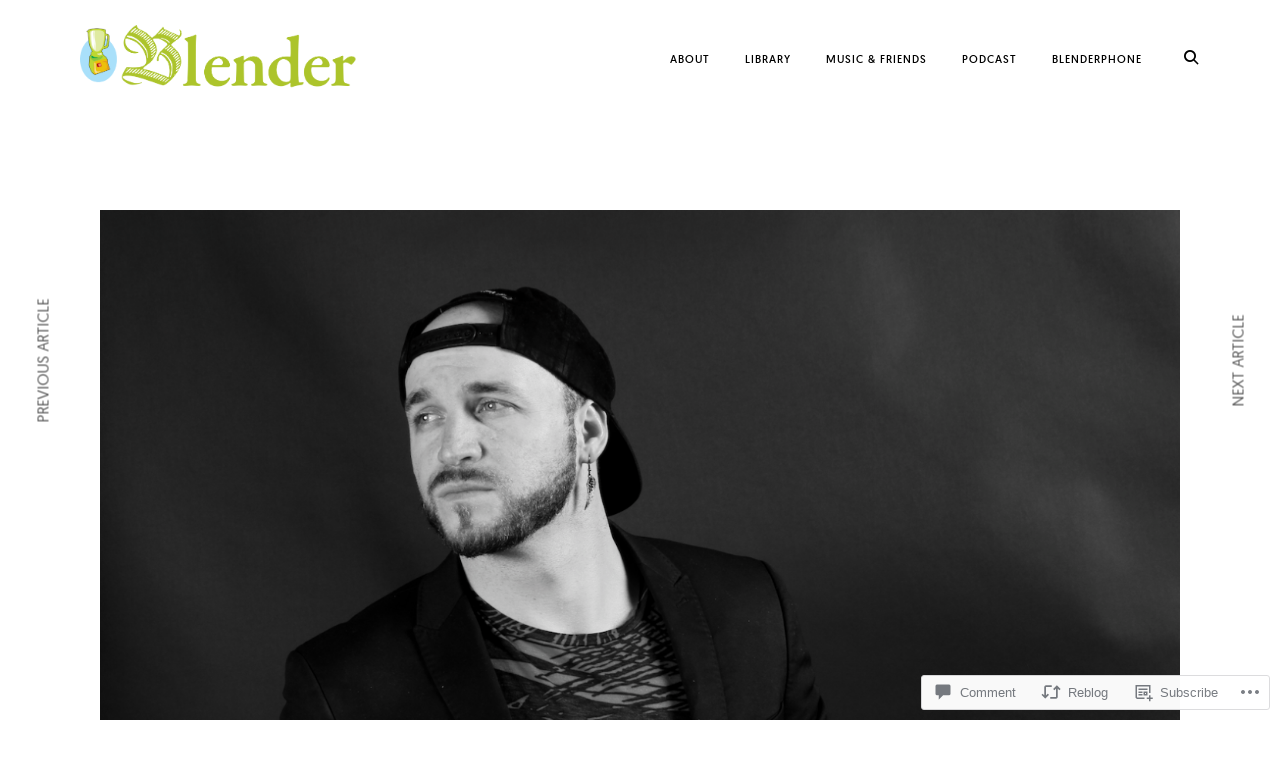

--- FILE ---
content_type: text/html; charset=UTF-8
request_url: https://blenderbookmagazine.com/2018/03/22/morgan-castagne-multiple-champion-du-monde-de-bachata/
body_size: 30727
content:
<!DOCTYPE html>
<html lang="en">
<head>
<meta charset="UTF-8">
<meta name="viewport" content="width=device-width, initial-scale=1">
<link rel="profile" href="http://gmpg.org/xfn/11">
<link rel="pingback" href="https://blenderbookmagazine.com/xmlrpc.php">

<title>Morgan Castagné, multiple champion du monde de Bachata. &#8211; Blender Bookmagazine</title>
<meta name='robots' content='max-image-preview:large' />

<!-- Async WordPress.com Remote Login -->
<script id="wpcom_remote_login_js">
var wpcom_remote_login_extra_auth = '';
function wpcom_remote_login_remove_dom_node_id( element_id ) {
	var dom_node = document.getElementById( element_id );
	if ( dom_node ) { dom_node.parentNode.removeChild( dom_node ); }
}
function wpcom_remote_login_remove_dom_node_classes( class_name ) {
	var dom_nodes = document.querySelectorAll( '.' + class_name );
	for ( var i = 0; i < dom_nodes.length; i++ ) {
		dom_nodes[ i ].parentNode.removeChild( dom_nodes[ i ] );
	}
}
function wpcom_remote_login_final_cleanup() {
	wpcom_remote_login_remove_dom_node_classes( "wpcom_remote_login_msg" );
	wpcom_remote_login_remove_dom_node_id( "wpcom_remote_login_key" );
	wpcom_remote_login_remove_dom_node_id( "wpcom_remote_login_validate" );
	wpcom_remote_login_remove_dom_node_id( "wpcom_remote_login_js" );
	wpcom_remote_login_remove_dom_node_id( "wpcom_request_access_iframe" );
	wpcom_remote_login_remove_dom_node_id( "wpcom_request_access_styles" );
}

// Watch for messages back from the remote login
window.addEventListener( "message", function( e ) {
	if ( e.origin === "https://r-login.wordpress.com" ) {
		var data = {};
		try {
			data = JSON.parse( e.data );
		} catch( e ) {
			wpcom_remote_login_final_cleanup();
			return;
		}

		if ( data.msg === 'LOGIN' ) {
			// Clean up the login check iframe
			wpcom_remote_login_remove_dom_node_id( "wpcom_remote_login_key" );

			var id_regex = new RegExp( /^[0-9]+$/ );
			var token_regex = new RegExp( /^.*|.*|.*$/ );
			if (
				token_regex.test( data.token )
				&& id_regex.test( data.wpcomid )
			) {
				// We have everything we need to ask for a login
				var script = document.createElement( "script" );
				script.setAttribute( "id", "wpcom_remote_login_validate" );
				script.src = '/remote-login.php?wpcom_remote_login=validate'
					+ '&wpcomid=' + data.wpcomid
					+ '&token=' + encodeURIComponent( data.token )
					+ '&host=' + window.location.protocol
					+ '//' + window.location.hostname
					+ '&postid=1683'
					+ '&is_singular=1';
				document.body.appendChild( script );
			}

			return;
		}

		// Safari ITP, not logged in, so redirect
		if ( data.msg === 'LOGIN-REDIRECT' ) {
			window.location = 'https://wordpress.com/log-in?redirect_to=' + window.location.href;
			return;
		}

		// Safari ITP, storage access failed, remove the request
		if ( data.msg === 'LOGIN-REMOVE' ) {
			var css_zap = 'html { -webkit-transition: margin-top 1s; transition: margin-top 1s; } /* 9001 */ html { margin-top: 0 !important; } * html body { margin-top: 0 !important; } @media screen and ( max-width: 782px ) { html { margin-top: 0 !important; } * html body { margin-top: 0 !important; } }';
			var style_zap = document.createElement( 'style' );
			style_zap.type = 'text/css';
			style_zap.appendChild( document.createTextNode( css_zap ) );
			document.body.appendChild( style_zap );

			var e = document.getElementById( 'wpcom_request_access_iframe' );
			e.parentNode.removeChild( e );

			document.cookie = 'wordpress_com_login_access=denied; path=/; max-age=31536000';

			return;
		}

		// Safari ITP
		if ( data.msg === 'REQUEST_ACCESS' ) {
			console.log( 'request access: safari' );

			// Check ITP iframe enable/disable knob
			if ( wpcom_remote_login_extra_auth !== 'safari_itp_iframe' ) {
				return;
			}

			// If we are in a "private window" there is no ITP.
			var private_window = false;
			try {
				var opendb = window.openDatabase( null, null, null, null );
			} catch( e ) {
				private_window = true;
			}

			if ( private_window ) {
				console.log( 'private window' );
				return;
			}

			var iframe = document.createElement( 'iframe' );
			iframe.id = 'wpcom_request_access_iframe';
			iframe.setAttribute( 'scrolling', 'no' );
			iframe.setAttribute( 'sandbox', 'allow-storage-access-by-user-activation allow-scripts allow-same-origin allow-top-navigation-by-user-activation' );
			iframe.src = 'https://r-login.wordpress.com/remote-login.php?wpcom_remote_login=request_access&origin=' + encodeURIComponent( data.origin ) + '&wpcomid=' + encodeURIComponent( data.wpcomid );

			var css = 'html { -webkit-transition: margin-top 1s; transition: margin-top 1s; } /* 9001 */ html { margin-top: 46px !important; } * html body { margin-top: 46px !important; } @media screen and ( max-width: 660px ) { html { margin-top: 71px !important; } * html body { margin-top: 71px !important; } #wpcom_request_access_iframe { display: block; height: 71px !important; } } #wpcom_request_access_iframe { border: 0px; height: 46px; position: fixed; top: 0; left: 0; width: 100%; min-width: 100%; z-index: 99999; background: #23282d; } ';

			var style = document.createElement( 'style' );
			style.type = 'text/css';
			style.id = 'wpcom_request_access_styles';
			style.appendChild( document.createTextNode( css ) );
			document.body.appendChild( style );

			document.body.appendChild( iframe );
		}

		if ( data.msg === 'DONE' ) {
			wpcom_remote_login_final_cleanup();
		}
	}
}, false );

// Inject the remote login iframe after the page has had a chance to load
// more critical resources
window.addEventListener( "DOMContentLoaded", function( e ) {
	var iframe = document.createElement( "iframe" );
	iframe.style.display = "none";
	iframe.setAttribute( "scrolling", "no" );
	iframe.setAttribute( "id", "wpcom_remote_login_key" );
	iframe.src = "https://r-login.wordpress.com/remote-login.php"
		+ "?wpcom_remote_login=key"
		+ "&origin=aHR0cHM6Ly9ibGVuZGVyYm9va21hZ2F6aW5lLmNvbQ%3D%3D"
		+ "&wpcomid=67903037"
		+ "&time=" + Math.floor( Date.now() / 1000 );
	document.body.appendChild( iframe );
}, false );
</script>
<link rel='dns-prefetch' href='//s0.wp.com' />
<link rel='dns-prefetch' href='//widgets.wp.com' />
<link rel="alternate" type="application/rss+xml" title="Blender Bookmagazine &raquo; Feed" href="https://blenderbookmagazine.com/feed/" />
<link rel="alternate" type="application/rss+xml" title="Blender Bookmagazine &raquo; Comments Feed" href="https://blenderbookmagazine.com/comments/feed/" />
<link rel="alternate" type="application/rss+xml" title="Blender Bookmagazine &raquo; Morgan Castagné, multiple champion du monde de&nbsp;Bachata. Comments Feed" href="https://blenderbookmagazine.com/2018/03/22/morgan-castagne-multiple-champion-du-monde-de-bachata/feed/" />
	<script type="text/javascript">
		/* <![CDATA[ */
		function addLoadEvent(func) {
			var oldonload = window.onload;
			if (typeof window.onload != 'function') {
				window.onload = func;
			} else {
				window.onload = function () {
					oldonload();
					func();
				}
			}
		}
		/* ]]> */
	</script>
	<link crossorigin='anonymous' rel='stylesheet' id='all-css-0-1' href='/wp-content/mu-plugins/likes/jetpack-likes.css?m=1743883414i&cssminify=yes' type='text/css' media='all' />
<style id='wp-emoji-styles-inline-css'>

	img.wp-smiley, img.emoji {
		display: inline !important;
		border: none !important;
		box-shadow: none !important;
		height: 1em !important;
		width: 1em !important;
		margin: 0 0.07em !important;
		vertical-align: -0.1em !important;
		background: none !important;
		padding: 0 !important;
	}
/*# sourceURL=wp-emoji-styles-inline-css */
</style>
<link crossorigin='anonymous' rel='stylesheet' id='all-css-2-1' href='/wp-content/plugins/gutenberg-core/v22.2.0/build/styles/block-library/style.css?m=1764855221i&cssminify=yes' type='text/css' media='all' />
<style id='wp-block-library-inline-css'>
.has-text-align-justify {
	text-align:justify;
}
.has-text-align-justify{text-align:justify;}

/*# sourceURL=wp-block-library-inline-css */
</style><style id='wp-block-paragraph-inline-css'>
.is-small-text{font-size:.875em}.is-regular-text{font-size:1em}.is-large-text{font-size:2.25em}.is-larger-text{font-size:3em}.has-drop-cap:not(:focus):first-letter{float:left;font-size:8.4em;font-style:normal;font-weight:100;line-height:.68;margin:.05em .1em 0 0;text-transform:uppercase}body.rtl .has-drop-cap:not(:focus):first-letter{float:none;margin-left:.1em}p.has-drop-cap.has-background{overflow:hidden}:root :where(p.has-background){padding:1.25em 2.375em}:where(p.has-text-color:not(.has-link-color)) a{color:inherit}p.has-text-align-left[style*="writing-mode:vertical-lr"],p.has-text-align-right[style*="writing-mode:vertical-rl"]{rotate:180deg}
/*# sourceURL=/wp-content/plugins/gutenberg-core/v22.2.0/build/styles/block-library/paragraph/style.css */
</style>
<style id='wp-block-image-inline-css'>
.wp-block-image>a,.wp-block-image>figure>a{display:inline-block}.wp-block-image img{box-sizing:border-box;height:auto;max-width:100%;vertical-align:bottom}@media not (prefers-reduced-motion){.wp-block-image img.hide{visibility:hidden}.wp-block-image img.show{animation:show-content-image .4s}}.wp-block-image[style*=border-radius] img,.wp-block-image[style*=border-radius]>a{border-radius:inherit}.wp-block-image.has-custom-border img{box-sizing:border-box}.wp-block-image.aligncenter{text-align:center}.wp-block-image.alignfull>a,.wp-block-image.alignwide>a{width:100%}.wp-block-image.alignfull img,.wp-block-image.alignwide img{height:auto;width:100%}.wp-block-image .aligncenter,.wp-block-image .alignleft,.wp-block-image .alignright,.wp-block-image.aligncenter,.wp-block-image.alignleft,.wp-block-image.alignright{display:table}.wp-block-image .aligncenter>figcaption,.wp-block-image .alignleft>figcaption,.wp-block-image .alignright>figcaption,.wp-block-image.aligncenter>figcaption,.wp-block-image.alignleft>figcaption,.wp-block-image.alignright>figcaption{caption-side:bottom;display:table-caption}.wp-block-image .alignleft{float:left;margin:.5em 1em .5em 0}.wp-block-image .alignright{float:right;margin:.5em 0 .5em 1em}.wp-block-image .aligncenter{margin-left:auto;margin-right:auto}.wp-block-image :where(figcaption){margin-bottom:1em;margin-top:.5em}.wp-block-image.is-style-circle-mask img{border-radius:9999px}@supports ((-webkit-mask-image:none) or (mask-image:none)) or (-webkit-mask-image:none){.wp-block-image.is-style-circle-mask img{border-radius:0;-webkit-mask-image:url('data:image/svg+xml;utf8,<svg viewBox="0 0 100 100" xmlns="http://www.w3.org/2000/svg"><circle cx="50" cy="50" r="50"/></svg>');mask-image:url('data:image/svg+xml;utf8,<svg viewBox="0 0 100 100" xmlns="http://www.w3.org/2000/svg"><circle cx="50" cy="50" r="50"/></svg>');mask-mode:alpha;-webkit-mask-position:center;mask-position:center;-webkit-mask-repeat:no-repeat;mask-repeat:no-repeat;-webkit-mask-size:contain;mask-size:contain}}:root :where(.wp-block-image.is-style-rounded img,.wp-block-image .is-style-rounded img){border-radius:9999px}.wp-block-image figure{margin:0}.wp-lightbox-container{display:flex;flex-direction:column;position:relative}.wp-lightbox-container img{cursor:zoom-in}.wp-lightbox-container img:hover+button{opacity:1}.wp-lightbox-container button{align-items:center;backdrop-filter:blur(16px) saturate(180%);background-color:#5a5a5a40;border:none;border-radius:4px;cursor:zoom-in;display:flex;height:20px;justify-content:center;opacity:0;padding:0;position:absolute;right:16px;text-align:center;top:16px;width:20px;z-index:100}@media not (prefers-reduced-motion){.wp-lightbox-container button{transition:opacity .2s ease}}.wp-lightbox-container button:focus-visible{outline:3px auto #5a5a5a40;outline:3px auto -webkit-focus-ring-color;outline-offset:3px}.wp-lightbox-container button:hover{cursor:pointer;opacity:1}.wp-lightbox-container button:focus{opacity:1}.wp-lightbox-container button:focus,.wp-lightbox-container button:hover,.wp-lightbox-container button:not(:hover):not(:active):not(.has-background){background-color:#5a5a5a40;border:none}.wp-lightbox-overlay{box-sizing:border-box;cursor:zoom-out;height:100vh;left:0;overflow:hidden;position:fixed;top:0;visibility:hidden;width:100%;z-index:100000}.wp-lightbox-overlay .close-button{align-items:center;cursor:pointer;display:flex;justify-content:center;min-height:40px;min-width:40px;padding:0;position:absolute;right:calc(env(safe-area-inset-right) + 16px);top:calc(env(safe-area-inset-top) + 16px);z-index:5000000}.wp-lightbox-overlay .close-button:focus,.wp-lightbox-overlay .close-button:hover,.wp-lightbox-overlay .close-button:not(:hover):not(:active):not(.has-background){background:none;border:none}.wp-lightbox-overlay .lightbox-image-container{height:var(--wp--lightbox-container-height);left:50%;overflow:hidden;position:absolute;top:50%;transform:translate(-50%,-50%);transform-origin:top left;width:var(--wp--lightbox-container-width);z-index:9999999999}.wp-lightbox-overlay .wp-block-image{align-items:center;box-sizing:border-box;display:flex;height:100%;justify-content:center;margin:0;position:relative;transform-origin:0 0;width:100%;z-index:3000000}.wp-lightbox-overlay .wp-block-image img{height:var(--wp--lightbox-image-height);min-height:var(--wp--lightbox-image-height);min-width:var(--wp--lightbox-image-width);width:var(--wp--lightbox-image-width)}.wp-lightbox-overlay .wp-block-image figcaption{display:none}.wp-lightbox-overlay button{background:none;border:none}.wp-lightbox-overlay .scrim{background-color:#fff;height:100%;opacity:.9;position:absolute;width:100%;z-index:2000000}.wp-lightbox-overlay.active{visibility:visible}@media not (prefers-reduced-motion){.wp-lightbox-overlay.active{animation:turn-on-visibility .25s both}.wp-lightbox-overlay.active img{animation:turn-on-visibility .35s both}.wp-lightbox-overlay.show-closing-animation:not(.active){animation:turn-off-visibility .35s both}.wp-lightbox-overlay.show-closing-animation:not(.active) img{animation:turn-off-visibility .25s both}.wp-lightbox-overlay.zoom.active{animation:none;opacity:1;visibility:visible}.wp-lightbox-overlay.zoom.active .lightbox-image-container{animation:lightbox-zoom-in .4s}.wp-lightbox-overlay.zoom.active .lightbox-image-container img{animation:none}.wp-lightbox-overlay.zoom.active .scrim{animation:turn-on-visibility .4s forwards}.wp-lightbox-overlay.zoom.show-closing-animation:not(.active){animation:none}.wp-lightbox-overlay.zoom.show-closing-animation:not(.active) .lightbox-image-container{animation:lightbox-zoom-out .4s}.wp-lightbox-overlay.zoom.show-closing-animation:not(.active) .lightbox-image-container img{animation:none}.wp-lightbox-overlay.zoom.show-closing-animation:not(.active) .scrim{animation:turn-off-visibility .4s forwards}}@keyframes show-content-image{0%{visibility:hidden}99%{visibility:hidden}to{visibility:visible}}@keyframes turn-on-visibility{0%{opacity:0}to{opacity:1}}@keyframes turn-off-visibility{0%{opacity:1;visibility:visible}99%{opacity:0;visibility:visible}to{opacity:0;visibility:hidden}}@keyframes lightbox-zoom-in{0%{transform:translate(calc((-100vw + var(--wp--lightbox-scrollbar-width))/2 + var(--wp--lightbox-initial-left-position)),calc(-50vh + var(--wp--lightbox-initial-top-position))) scale(var(--wp--lightbox-scale))}to{transform:translate(-50%,-50%) scale(1)}}@keyframes lightbox-zoom-out{0%{transform:translate(-50%,-50%) scale(1);visibility:visible}99%{visibility:visible}to{transform:translate(calc((-100vw + var(--wp--lightbox-scrollbar-width))/2 + var(--wp--lightbox-initial-left-position)),calc(-50vh + var(--wp--lightbox-initial-top-position))) scale(var(--wp--lightbox-scale));visibility:hidden}}
/*# sourceURL=/wp-content/plugins/gutenberg-core/v22.2.0/build/styles/block-library/image/style.css */
</style>
<style id='global-styles-inline-css'>
:root{--wp--preset--aspect-ratio--square: 1;--wp--preset--aspect-ratio--4-3: 4/3;--wp--preset--aspect-ratio--3-4: 3/4;--wp--preset--aspect-ratio--3-2: 3/2;--wp--preset--aspect-ratio--2-3: 2/3;--wp--preset--aspect-ratio--16-9: 16/9;--wp--preset--aspect-ratio--9-16: 9/16;--wp--preset--color--black: #000000;--wp--preset--color--cyan-bluish-gray: #abb8c3;--wp--preset--color--white: #ffffff;--wp--preset--color--pale-pink: #f78da7;--wp--preset--color--vivid-red: #cf2e2e;--wp--preset--color--luminous-vivid-orange: #ff6900;--wp--preset--color--luminous-vivid-amber: #fcb900;--wp--preset--color--light-green-cyan: #7bdcb5;--wp--preset--color--vivid-green-cyan: #00d084;--wp--preset--color--pale-cyan-blue: #8ed1fc;--wp--preset--color--vivid-cyan-blue: #0693e3;--wp--preset--color--vivid-purple: #9b51e0;--wp--preset--gradient--vivid-cyan-blue-to-vivid-purple: linear-gradient(135deg,rgb(6,147,227) 0%,rgb(155,81,224) 100%);--wp--preset--gradient--light-green-cyan-to-vivid-green-cyan: linear-gradient(135deg,rgb(122,220,180) 0%,rgb(0,208,130) 100%);--wp--preset--gradient--luminous-vivid-amber-to-luminous-vivid-orange: linear-gradient(135deg,rgb(252,185,0) 0%,rgb(255,105,0) 100%);--wp--preset--gradient--luminous-vivid-orange-to-vivid-red: linear-gradient(135deg,rgb(255,105,0) 0%,rgb(207,46,46) 100%);--wp--preset--gradient--very-light-gray-to-cyan-bluish-gray: linear-gradient(135deg,rgb(238,238,238) 0%,rgb(169,184,195) 100%);--wp--preset--gradient--cool-to-warm-spectrum: linear-gradient(135deg,rgb(74,234,220) 0%,rgb(151,120,209) 20%,rgb(207,42,186) 40%,rgb(238,44,130) 60%,rgb(251,105,98) 80%,rgb(254,248,76) 100%);--wp--preset--gradient--blush-light-purple: linear-gradient(135deg,rgb(255,206,236) 0%,rgb(152,150,240) 100%);--wp--preset--gradient--blush-bordeaux: linear-gradient(135deg,rgb(254,205,165) 0%,rgb(254,45,45) 50%,rgb(107,0,62) 100%);--wp--preset--gradient--luminous-dusk: linear-gradient(135deg,rgb(255,203,112) 0%,rgb(199,81,192) 50%,rgb(65,88,208) 100%);--wp--preset--gradient--pale-ocean: linear-gradient(135deg,rgb(255,245,203) 0%,rgb(182,227,212) 50%,rgb(51,167,181) 100%);--wp--preset--gradient--electric-grass: linear-gradient(135deg,rgb(202,248,128) 0%,rgb(113,206,126) 100%);--wp--preset--gradient--midnight: linear-gradient(135deg,rgb(2,3,129) 0%,rgb(40,116,252) 100%);--wp--preset--font-size--small: 15px;--wp--preset--font-size--medium: 20px;--wp--preset--font-size--large: 24px;--wp--preset--font-size--x-large: 42px;--wp--preset--font-size--regular: 17px;--wp--preset--font-size--larger: 32px;--wp--preset--font-size--huge: 42px;--wp--preset--font-family--albert-sans: 'Albert Sans', sans-serif;--wp--preset--font-family--alegreya: Alegreya, serif;--wp--preset--font-family--arvo: Arvo, serif;--wp--preset--font-family--bodoni-moda: 'Bodoni Moda', serif;--wp--preset--font-family--bricolage-grotesque: 'Bricolage Grotesque', sans-serif;--wp--preset--font-family--cabin: Cabin, sans-serif;--wp--preset--font-family--chivo: Chivo, sans-serif;--wp--preset--font-family--commissioner: Commissioner, sans-serif;--wp--preset--font-family--cormorant: Cormorant, serif;--wp--preset--font-family--courier-prime: 'Courier Prime', monospace;--wp--preset--font-family--crimson-pro: 'Crimson Pro', serif;--wp--preset--font-family--dm-mono: 'DM Mono', monospace;--wp--preset--font-family--dm-sans: 'DM Sans', sans-serif;--wp--preset--font-family--dm-serif-display: 'DM Serif Display', serif;--wp--preset--font-family--domine: Domine, serif;--wp--preset--font-family--eb-garamond: 'EB Garamond', serif;--wp--preset--font-family--epilogue: Epilogue, sans-serif;--wp--preset--font-family--fahkwang: Fahkwang, sans-serif;--wp--preset--font-family--figtree: Figtree, sans-serif;--wp--preset--font-family--fira-sans: 'Fira Sans', sans-serif;--wp--preset--font-family--fjalla-one: 'Fjalla One', sans-serif;--wp--preset--font-family--fraunces: Fraunces, serif;--wp--preset--font-family--gabarito: Gabarito, system-ui;--wp--preset--font-family--ibm-plex-mono: 'IBM Plex Mono', monospace;--wp--preset--font-family--ibm-plex-sans: 'IBM Plex Sans', sans-serif;--wp--preset--font-family--ibarra-real-nova: 'Ibarra Real Nova', serif;--wp--preset--font-family--instrument-serif: 'Instrument Serif', serif;--wp--preset--font-family--inter: Inter, sans-serif;--wp--preset--font-family--josefin-sans: 'Josefin Sans', sans-serif;--wp--preset--font-family--jost: Jost, sans-serif;--wp--preset--font-family--libre-baskerville: 'Libre Baskerville', serif;--wp--preset--font-family--libre-franklin: 'Libre Franklin', sans-serif;--wp--preset--font-family--literata: Literata, serif;--wp--preset--font-family--lora: Lora, serif;--wp--preset--font-family--merriweather: Merriweather, serif;--wp--preset--font-family--montserrat: Montserrat, sans-serif;--wp--preset--font-family--newsreader: Newsreader, serif;--wp--preset--font-family--noto-sans-mono: 'Noto Sans Mono', sans-serif;--wp--preset--font-family--nunito: Nunito, sans-serif;--wp--preset--font-family--open-sans: 'Open Sans', sans-serif;--wp--preset--font-family--overpass: Overpass, sans-serif;--wp--preset--font-family--pt-serif: 'PT Serif', serif;--wp--preset--font-family--petrona: Petrona, serif;--wp--preset--font-family--piazzolla: Piazzolla, serif;--wp--preset--font-family--playfair-display: 'Playfair Display', serif;--wp--preset--font-family--plus-jakarta-sans: 'Plus Jakarta Sans', sans-serif;--wp--preset--font-family--poppins: Poppins, sans-serif;--wp--preset--font-family--raleway: Raleway, sans-serif;--wp--preset--font-family--roboto: Roboto, sans-serif;--wp--preset--font-family--roboto-slab: 'Roboto Slab', serif;--wp--preset--font-family--rubik: Rubik, sans-serif;--wp--preset--font-family--rufina: Rufina, serif;--wp--preset--font-family--sora: Sora, sans-serif;--wp--preset--font-family--source-sans-3: 'Source Sans 3', sans-serif;--wp--preset--font-family--source-serif-4: 'Source Serif 4', serif;--wp--preset--font-family--space-mono: 'Space Mono', monospace;--wp--preset--font-family--syne: Syne, sans-serif;--wp--preset--font-family--texturina: Texturina, serif;--wp--preset--font-family--urbanist: Urbanist, sans-serif;--wp--preset--font-family--work-sans: 'Work Sans', sans-serif;--wp--preset--spacing--20: 0.44rem;--wp--preset--spacing--30: 0.67rem;--wp--preset--spacing--40: 1rem;--wp--preset--spacing--50: 1.5rem;--wp--preset--spacing--60: 2.25rem;--wp--preset--spacing--70: 3.38rem;--wp--preset--spacing--80: 5.06rem;--wp--preset--shadow--natural: 6px 6px 9px rgba(0, 0, 0, 0.2);--wp--preset--shadow--deep: 12px 12px 50px rgba(0, 0, 0, 0.4);--wp--preset--shadow--sharp: 6px 6px 0px rgba(0, 0, 0, 0.2);--wp--preset--shadow--outlined: 6px 6px 0px -3px rgb(255, 255, 255), 6px 6px rgb(0, 0, 0);--wp--preset--shadow--crisp: 6px 6px 0px rgb(0, 0, 0);}:where(.is-layout-flex){gap: 0.5em;}:where(.is-layout-grid){gap: 0.5em;}body .is-layout-flex{display: flex;}.is-layout-flex{flex-wrap: wrap;align-items: center;}.is-layout-flex > :is(*, div){margin: 0;}body .is-layout-grid{display: grid;}.is-layout-grid > :is(*, div){margin: 0;}:where(.wp-block-columns.is-layout-flex){gap: 2em;}:where(.wp-block-columns.is-layout-grid){gap: 2em;}:where(.wp-block-post-template.is-layout-flex){gap: 1.25em;}:where(.wp-block-post-template.is-layout-grid){gap: 1.25em;}.has-black-color{color: var(--wp--preset--color--black) !important;}.has-cyan-bluish-gray-color{color: var(--wp--preset--color--cyan-bluish-gray) !important;}.has-white-color{color: var(--wp--preset--color--white) !important;}.has-pale-pink-color{color: var(--wp--preset--color--pale-pink) !important;}.has-vivid-red-color{color: var(--wp--preset--color--vivid-red) !important;}.has-luminous-vivid-orange-color{color: var(--wp--preset--color--luminous-vivid-orange) !important;}.has-luminous-vivid-amber-color{color: var(--wp--preset--color--luminous-vivid-amber) !important;}.has-light-green-cyan-color{color: var(--wp--preset--color--light-green-cyan) !important;}.has-vivid-green-cyan-color{color: var(--wp--preset--color--vivid-green-cyan) !important;}.has-pale-cyan-blue-color{color: var(--wp--preset--color--pale-cyan-blue) !important;}.has-vivid-cyan-blue-color{color: var(--wp--preset--color--vivid-cyan-blue) !important;}.has-vivid-purple-color{color: var(--wp--preset--color--vivid-purple) !important;}.has-black-background-color{background-color: var(--wp--preset--color--black) !important;}.has-cyan-bluish-gray-background-color{background-color: var(--wp--preset--color--cyan-bluish-gray) !important;}.has-white-background-color{background-color: var(--wp--preset--color--white) !important;}.has-pale-pink-background-color{background-color: var(--wp--preset--color--pale-pink) !important;}.has-vivid-red-background-color{background-color: var(--wp--preset--color--vivid-red) !important;}.has-luminous-vivid-orange-background-color{background-color: var(--wp--preset--color--luminous-vivid-orange) !important;}.has-luminous-vivid-amber-background-color{background-color: var(--wp--preset--color--luminous-vivid-amber) !important;}.has-light-green-cyan-background-color{background-color: var(--wp--preset--color--light-green-cyan) !important;}.has-vivid-green-cyan-background-color{background-color: var(--wp--preset--color--vivid-green-cyan) !important;}.has-pale-cyan-blue-background-color{background-color: var(--wp--preset--color--pale-cyan-blue) !important;}.has-vivid-cyan-blue-background-color{background-color: var(--wp--preset--color--vivid-cyan-blue) !important;}.has-vivid-purple-background-color{background-color: var(--wp--preset--color--vivid-purple) !important;}.has-black-border-color{border-color: var(--wp--preset--color--black) !important;}.has-cyan-bluish-gray-border-color{border-color: var(--wp--preset--color--cyan-bluish-gray) !important;}.has-white-border-color{border-color: var(--wp--preset--color--white) !important;}.has-pale-pink-border-color{border-color: var(--wp--preset--color--pale-pink) !important;}.has-vivid-red-border-color{border-color: var(--wp--preset--color--vivid-red) !important;}.has-luminous-vivid-orange-border-color{border-color: var(--wp--preset--color--luminous-vivid-orange) !important;}.has-luminous-vivid-amber-border-color{border-color: var(--wp--preset--color--luminous-vivid-amber) !important;}.has-light-green-cyan-border-color{border-color: var(--wp--preset--color--light-green-cyan) !important;}.has-vivid-green-cyan-border-color{border-color: var(--wp--preset--color--vivid-green-cyan) !important;}.has-pale-cyan-blue-border-color{border-color: var(--wp--preset--color--pale-cyan-blue) !important;}.has-vivid-cyan-blue-border-color{border-color: var(--wp--preset--color--vivid-cyan-blue) !important;}.has-vivid-purple-border-color{border-color: var(--wp--preset--color--vivid-purple) !important;}.has-vivid-cyan-blue-to-vivid-purple-gradient-background{background: var(--wp--preset--gradient--vivid-cyan-blue-to-vivid-purple) !important;}.has-light-green-cyan-to-vivid-green-cyan-gradient-background{background: var(--wp--preset--gradient--light-green-cyan-to-vivid-green-cyan) !important;}.has-luminous-vivid-amber-to-luminous-vivid-orange-gradient-background{background: var(--wp--preset--gradient--luminous-vivid-amber-to-luminous-vivid-orange) !important;}.has-luminous-vivid-orange-to-vivid-red-gradient-background{background: var(--wp--preset--gradient--luminous-vivid-orange-to-vivid-red) !important;}.has-very-light-gray-to-cyan-bluish-gray-gradient-background{background: var(--wp--preset--gradient--very-light-gray-to-cyan-bluish-gray) !important;}.has-cool-to-warm-spectrum-gradient-background{background: var(--wp--preset--gradient--cool-to-warm-spectrum) !important;}.has-blush-light-purple-gradient-background{background: var(--wp--preset--gradient--blush-light-purple) !important;}.has-blush-bordeaux-gradient-background{background: var(--wp--preset--gradient--blush-bordeaux) !important;}.has-luminous-dusk-gradient-background{background: var(--wp--preset--gradient--luminous-dusk) !important;}.has-pale-ocean-gradient-background{background: var(--wp--preset--gradient--pale-ocean) !important;}.has-electric-grass-gradient-background{background: var(--wp--preset--gradient--electric-grass) !important;}.has-midnight-gradient-background{background: var(--wp--preset--gradient--midnight) !important;}.has-small-font-size{font-size: var(--wp--preset--font-size--small) !important;}.has-medium-font-size{font-size: var(--wp--preset--font-size--medium) !important;}.has-large-font-size{font-size: var(--wp--preset--font-size--large) !important;}.has-x-large-font-size{font-size: var(--wp--preset--font-size--x-large) !important;}.has-albert-sans-font-family{font-family: var(--wp--preset--font-family--albert-sans) !important;}.has-alegreya-font-family{font-family: var(--wp--preset--font-family--alegreya) !important;}.has-arvo-font-family{font-family: var(--wp--preset--font-family--arvo) !important;}.has-bodoni-moda-font-family{font-family: var(--wp--preset--font-family--bodoni-moda) !important;}.has-bricolage-grotesque-font-family{font-family: var(--wp--preset--font-family--bricolage-grotesque) !important;}.has-cabin-font-family{font-family: var(--wp--preset--font-family--cabin) !important;}.has-chivo-font-family{font-family: var(--wp--preset--font-family--chivo) !important;}.has-commissioner-font-family{font-family: var(--wp--preset--font-family--commissioner) !important;}.has-cormorant-font-family{font-family: var(--wp--preset--font-family--cormorant) !important;}.has-courier-prime-font-family{font-family: var(--wp--preset--font-family--courier-prime) !important;}.has-crimson-pro-font-family{font-family: var(--wp--preset--font-family--crimson-pro) !important;}.has-dm-mono-font-family{font-family: var(--wp--preset--font-family--dm-mono) !important;}.has-dm-sans-font-family{font-family: var(--wp--preset--font-family--dm-sans) !important;}.has-dm-serif-display-font-family{font-family: var(--wp--preset--font-family--dm-serif-display) !important;}.has-domine-font-family{font-family: var(--wp--preset--font-family--domine) !important;}.has-eb-garamond-font-family{font-family: var(--wp--preset--font-family--eb-garamond) !important;}.has-epilogue-font-family{font-family: var(--wp--preset--font-family--epilogue) !important;}.has-fahkwang-font-family{font-family: var(--wp--preset--font-family--fahkwang) !important;}.has-figtree-font-family{font-family: var(--wp--preset--font-family--figtree) !important;}.has-fira-sans-font-family{font-family: var(--wp--preset--font-family--fira-sans) !important;}.has-fjalla-one-font-family{font-family: var(--wp--preset--font-family--fjalla-one) !important;}.has-fraunces-font-family{font-family: var(--wp--preset--font-family--fraunces) !important;}.has-gabarito-font-family{font-family: var(--wp--preset--font-family--gabarito) !important;}.has-ibm-plex-mono-font-family{font-family: var(--wp--preset--font-family--ibm-plex-mono) !important;}.has-ibm-plex-sans-font-family{font-family: var(--wp--preset--font-family--ibm-plex-sans) !important;}.has-ibarra-real-nova-font-family{font-family: var(--wp--preset--font-family--ibarra-real-nova) !important;}.has-instrument-serif-font-family{font-family: var(--wp--preset--font-family--instrument-serif) !important;}.has-inter-font-family{font-family: var(--wp--preset--font-family--inter) !important;}.has-josefin-sans-font-family{font-family: var(--wp--preset--font-family--josefin-sans) !important;}.has-jost-font-family{font-family: var(--wp--preset--font-family--jost) !important;}.has-libre-baskerville-font-family{font-family: var(--wp--preset--font-family--libre-baskerville) !important;}.has-libre-franklin-font-family{font-family: var(--wp--preset--font-family--libre-franklin) !important;}.has-literata-font-family{font-family: var(--wp--preset--font-family--literata) !important;}.has-lora-font-family{font-family: var(--wp--preset--font-family--lora) !important;}.has-merriweather-font-family{font-family: var(--wp--preset--font-family--merriweather) !important;}.has-montserrat-font-family{font-family: var(--wp--preset--font-family--montserrat) !important;}.has-newsreader-font-family{font-family: var(--wp--preset--font-family--newsreader) !important;}.has-noto-sans-mono-font-family{font-family: var(--wp--preset--font-family--noto-sans-mono) !important;}.has-nunito-font-family{font-family: var(--wp--preset--font-family--nunito) !important;}.has-open-sans-font-family{font-family: var(--wp--preset--font-family--open-sans) !important;}.has-overpass-font-family{font-family: var(--wp--preset--font-family--overpass) !important;}.has-pt-serif-font-family{font-family: var(--wp--preset--font-family--pt-serif) !important;}.has-petrona-font-family{font-family: var(--wp--preset--font-family--petrona) !important;}.has-piazzolla-font-family{font-family: var(--wp--preset--font-family--piazzolla) !important;}.has-playfair-display-font-family{font-family: var(--wp--preset--font-family--playfair-display) !important;}.has-plus-jakarta-sans-font-family{font-family: var(--wp--preset--font-family--plus-jakarta-sans) !important;}.has-poppins-font-family{font-family: var(--wp--preset--font-family--poppins) !important;}.has-raleway-font-family{font-family: var(--wp--preset--font-family--raleway) !important;}.has-roboto-font-family{font-family: var(--wp--preset--font-family--roboto) !important;}.has-roboto-slab-font-family{font-family: var(--wp--preset--font-family--roboto-slab) !important;}.has-rubik-font-family{font-family: var(--wp--preset--font-family--rubik) !important;}.has-rufina-font-family{font-family: var(--wp--preset--font-family--rufina) !important;}.has-sora-font-family{font-family: var(--wp--preset--font-family--sora) !important;}.has-source-sans-3-font-family{font-family: var(--wp--preset--font-family--source-sans-3) !important;}.has-source-serif-4-font-family{font-family: var(--wp--preset--font-family--source-serif-4) !important;}.has-space-mono-font-family{font-family: var(--wp--preset--font-family--space-mono) !important;}.has-syne-font-family{font-family: var(--wp--preset--font-family--syne) !important;}.has-texturina-font-family{font-family: var(--wp--preset--font-family--texturina) !important;}.has-urbanist-font-family{font-family: var(--wp--preset--font-family--urbanist) !important;}.has-work-sans-font-family{font-family: var(--wp--preset--font-family--work-sans) !important;}
/*# sourceURL=global-styles-inline-css */
</style>

<style id='classic-theme-styles-inline-css'>
/*! This file is auto-generated */
.wp-block-button__link{color:#fff;background-color:#32373c;border-radius:9999px;box-shadow:none;text-decoration:none;padding:calc(.667em + 2px) calc(1.333em + 2px);font-size:1.125em}.wp-block-file__button{background:#32373c;color:#fff;text-decoration:none}
/*# sourceURL=/wp-includes/css/classic-themes.min.css */
</style>
<link crossorigin='anonymous' rel='stylesheet' id='all-css-4-1' href='/_static/??-eJx9j9sOwjAIhl/[base64]&cssminify=yes' type='text/css' media='all' />
<link rel='stylesheet' id='verbum-gutenberg-css-css' href='https://widgets.wp.com/verbum-block-editor/block-editor.css?ver=1738686361' media='all' />
<link crossorigin='anonymous' rel='stylesheet' id='all-css-6-1' href='/_static/??-eJx9jkEOwjAMBD9EalBRKw6It6SpCS5OHNWJCr8ncCggJG673hnJsCRD0XEZUcGpwmj1Qk6iNoFiUy8b+EQmhVz36yC3NaxU1TLGXAcMlU0zBioBKCUBzXfGHzIUk7h4igozDiy+Rv/6413/SR7FsDibSeJXMWe2ND/VUzju+m7ftt320E8PtBxZJQ==&cssminify=yes' type='text/css' media='all' />
<link crossorigin='anonymous' rel='stylesheet' id='print-css-7-1' href='/wp-content/mu-plugins/global-print/global-print.css?m=1465851035i&cssminify=yes' type='text/css' media='print' />
<style id='jetpack-global-styles-frontend-style-inline-css'>
:root { --font-headings: unset; --font-base: unset; --font-headings-default: -apple-system,BlinkMacSystemFont,"Segoe UI",Roboto,Oxygen-Sans,Ubuntu,Cantarell,"Helvetica Neue",sans-serif; --font-base-default: -apple-system,BlinkMacSystemFont,"Segoe UI",Roboto,Oxygen-Sans,Ubuntu,Cantarell,"Helvetica Neue",sans-serif;}
/*# sourceURL=jetpack-global-styles-frontend-style-inline-css */
</style>
<link crossorigin='anonymous' rel='stylesheet' id='all-css-10-1' href='/_static/??-eJyNjcEKwjAQRH/IuFRT6kX8FNkmS5K6yQY3Qfx7bfEiXrwM82B4A49qnJRGpUHupnIPqSgs1Cq624chi6zhO5OCRryTR++fW00l7J3qDv43XVNxoOISsmEJol/wY2uR8vs3WggsM/I6uOTzMI3Hw8lOg11eUT1JKA==&cssminify=yes' type='text/css' media='all' />
<script type="text/javascript" id="wpcom-actionbar-placeholder-js-extra">
/* <![CDATA[ */
var actionbardata = {"siteID":"67903037","postID":"1683","siteURL":"https://blenderbookmagazine.com","xhrURL":"https://blenderbookmagazine.com/wp-admin/admin-ajax.php","nonce":"2b992cfbfc","isLoggedIn":"","statusMessage":"","subsEmailDefault":"instantly","proxyScriptUrl":"https://s0.wp.com/wp-content/js/wpcom-proxy-request.js?m=1513050504i&amp;ver=20211021","shortlink":"https://wp.me/p4AUGh-r9","i18n":{"followedText":"New posts from this site will now appear in your \u003Ca href=\"https://wordpress.com/reader\"\u003EReader\u003C/a\u003E","foldBar":"Collapse this bar","unfoldBar":"Expand this bar","shortLinkCopied":"Shortlink copied to clipboard."}};
//# sourceURL=wpcom-actionbar-placeholder-js-extra
/* ]]> */
</script>
<script type="text/javascript" id="jetpack-mu-wpcom-settings-js-before">
/* <![CDATA[ */
var JETPACK_MU_WPCOM_SETTINGS = {"assetsUrl":"https://s0.wp.com/wp-content/mu-plugins/jetpack-mu-wpcom-plugin/moon/jetpack_vendor/automattic/jetpack-mu-wpcom/src/build/"};
//# sourceURL=jetpack-mu-wpcom-settings-js-before
/* ]]> */
</script>
<script crossorigin='anonymous' type='text/javascript'  src='/_static/??-eJzTLy/QTc7PK0nNK9HPKtYvyinRLSjKr6jUyyrW0QfKZeYl55SmpBaDJLMKS1OLKqGUXm5mHkFFurmZ6UWJJalQxfa5tobmRgamxgZmFpZZACbyLJI='></script>
<script type="text/javascript" id="rlt-proxy-js-after">
/* <![CDATA[ */
	rltInitialize( {"token":null,"iframeOrigins":["https:\/\/widgets.wp.com"]} );
//# sourceURL=rlt-proxy-js-after
/* ]]> */
</script>
<link rel="EditURI" type="application/rsd+xml" title="RSD" href="https://blenderwp.wordpress.com/xmlrpc.php?rsd" />
<meta name="generator" content="WordPress.com" />
<link rel="canonical" href="https://blenderbookmagazine.com/2018/03/22/morgan-castagne-multiple-champion-du-monde-de-bachata/" />
<link rel='shortlink' href='https://wp.me/p4AUGh-r9' />
		<!-- Custom Logo: hide header text -->
		<style id="custom-logo-css" type="text/css">
			.site-title, .site-description {
				position: absolute;
				clip-path: inset(50%);
			}
		</style>
		<link rel="alternate" type="application/json+oembed" href="https://public-api.wordpress.com/oembed/?format=json&amp;url=https%3A%2F%2Fblenderbookmagazine.com%2F2018%2F03%2F22%2Fmorgan-castagne-multiple-champion-du-monde-de-bachata%2F&amp;for=wpcom-auto-discovery" /><link rel="alternate" type="application/xml+oembed" href="https://public-api.wordpress.com/oembed/?format=xml&amp;url=https%3A%2F%2Fblenderbookmagazine.com%2F2018%2F03%2F22%2Fmorgan-castagne-multiple-champion-du-monde-de-bachata%2F&amp;for=wpcom-auto-discovery" />
<!-- Jetpack Open Graph Tags -->
<meta property="og:type" content="article" />
<meta property="og:title" content="Morgan Castagné, multiple champion du monde de Bachata." />
<meta property="og:url" content="https://blenderbookmagazine.com/2018/03/22/morgan-castagne-multiple-champion-du-monde-de-bachata/" />
<meta property="og:description" content="Ce n&#8217;est pas tous les jours que l&#8217;on rencontre un danseur français aussi récompensé. Avec une quinzaine de récompenses de  champion du monde et de champion de France  Morgan Castagné a …" />
<meta property="article:published_time" content="2018-03-22T10:44:04+00:00" />
<meta property="article:modified_time" content="2018-03-22T10:44:04+00:00" />
<meta property="og:site_name" content="Blender Bookmagazine" />
<meta property="og:image" content="https://i0.wp.com/blenderbookmagazine.com/wp-content/uploads/2018/03/morgan-castagne-bachata-danseur-danse-sportive-interview-blenderbookmagazine-blender-magazine-entretien-photography-sonikem-latines-urban.png?fit=1200%2C799&#038;ssl=1" />
<meta property="og:image:width" content="1200" />
<meta property="og:image:height" content="799" />
<meta property="og:image:alt" content="" />
<meta property="og:locale" content="en_US" />
<meta property="article:publisher" content="https://www.facebook.com/WordPresscom" />
<meta name="twitter:text:title" content="Morgan Castagné, multiple champion du monde de&nbsp;Bachata." />
<meta name="twitter:image" content="https://i0.wp.com/blenderbookmagazine.com/wp-content/uploads/2018/03/morgan-castagne-bachata-danseur-danse-sportive-interview-blenderbookmagazine-blender-magazine-entretien-photography-sonikem-latines-urban.png?fit=1200%2C799&#038;ssl=1&#038;w=640" />
<meta name="twitter:card" content="summary_large_image" />

<!-- End Jetpack Open Graph Tags -->
<link rel='openid.server' href='https://blenderbookmagazine.com/?openidserver=1' />
<link rel='openid.delegate' href='https://blenderbookmagazine.com/' />
<link rel="search" type="application/opensearchdescription+xml" href="https://blenderbookmagazine.com/osd.xml" title="Blender Bookmagazine" />
<link rel="search" type="application/opensearchdescription+xml" href="https://s1.wp.com/opensearch.xml" title="WordPress.com" />
		<style type="text/css">
			.recentcomments a {
				display: inline !important;
				padding: 0 !important;
				margin: 0 !important;
			}

			table.recentcommentsavatartop img.avatar, table.recentcommentsavatarend img.avatar {
				border: 0px;
				margin: 0;
			}

			table.recentcommentsavatartop a, table.recentcommentsavatarend a {
				border: 0px !important;
				background-color: transparent !important;
			}

			td.recentcommentsavatarend, td.recentcommentsavatartop {
				padding: 0px 0px 1px 0px;
				margin: 0px;
			}

			td.recentcommentstextend {
				border: none !important;
				padding: 0px 0px 2px 10px;
			}

			.rtl td.recentcommentstextend {
				padding: 0px 10px 2px 0px;
			}

			td.recentcommentstexttop {
				border: none;
				padding: 0px 0px 0px 10px;
			}

			.rtl td.recentcommentstexttop {
				padding: 0px 10px 0px 0px;
			}
		</style>
		<meta name="description" content="Ce n&#039;est pas tous les jours que l&#039;on rencontre un danseur français aussi récompensé. Avec une quinzaine de récompenses de  champion du monde et de champion de France  Morgan Castagné a toujours autant d&#039;&#039;énergie pour sa passion. Découvrez son interview! Instagram: @morgan.castagne @Morgan.monique.bachata Site web: fb.me/morgancastagnedancer fb.me/morganmoniquebachata D&#039;ou viens-tu et ou habites tu? Je suis&hellip;" />
<link rel="icon" href="https://blenderbookmagazine.com/wp-content/uploads/2020/06/cropped-blender_logo2.png?w=32" sizes="32x32" />
<link rel="icon" href="https://blenderbookmagazine.com/wp-content/uploads/2020/06/cropped-blender_logo2.png?w=192" sizes="192x192" />
<link rel="apple-touch-icon" href="https://blenderbookmagazine.com/wp-content/uploads/2020/06/cropped-blender_logo2.png?w=180" />
<meta name="msapplication-TileImage" content="https://blenderbookmagazine.com/wp-content/uploads/2020/06/cropped-blender_logo2.png?w=270" />
<link crossorigin='anonymous' rel='stylesheet' id='all-css-0-3' href='/_static/??-eJydj0sOwjAMBS9EsApFZYM4CgqOFblN4qhOFHF7ynfFAtjZ1nujMbRsUFKhVCBWk0P1nBRGKtni9NwhiiQ4cUI4B8FJQRtnmteouoLvCVFcDaSAdpaqFN6h1+FX4F3JU6KZl4Z+Hv+1bOw8leVXQbbBRHJszQOu5RLoxj3GQzfstpt9P3T9eAUe/33D&cssminify=yes' type='text/css' media='all' />
</head>

<body class="wp-singular post-template-default single single-post postid-1683 single-format-standard wp-custom-logo wp-embed-responsive wp-theme-premiumippo customizer-styles-applied layout-three-columns group-blog standard-menu sticky-header jetpack-reblog-enabled">
<div id="page" class="site">
	<a class="skip-link screen-reader-text" href="#content">Skip to content</a>

	<header id="masthead" class="site-header" role="banner">

		<div class="container">

			<div class="site-branding">

				<!-- Display website logo -->
				<a href="https://blenderbookmagazine.com/" class="custom-logo-link" rel="home"><img width="740" height="217" src="https://blenderbookmagazine.com/wp-content/uploads/2024/03/cropped-sans-titre-3000-x-3000-px.png" class="custom-logo" alt="Blender Bookmagazine" decoding="async" srcset="https://blenderbookmagazine.com/wp-content/uploads/2024/03/cropped-sans-titre-3000-x-3000-px.png?w=740&amp;h=217 740w, https://blenderbookmagazine.com/wp-content/uploads/2024/03/cropped-sans-titre-3000-x-3000-px.png?w=1480&amp;h=435 1480w, https://blenderbookmagazine.com/wp-content/uploads/2024/03/cropped-sans-titre-3000-x-3000-px.png?w=150&amp;h=44 150w, https://blenderbookmagazine.com/wp-content/uploads/2024/03/cropped-sans-titre-3000-x-3000-px.png?w=300&amp;h=88 300w, https://blenderbookmagazine.com/wp-content/uploads/2024/03/cropped-sans-titre-3000-x-3000-px.png?w=768&amp;h=226 768w, https://blenderbookmagazine.com/wp-content/uploads/2024/03/cropped-sans-titre-3000-x-3000-px.png?w=1024&amp;h=301 1024w, https://blenderbookmagazine.com/wp-content/uploads/2024/03/cropped-sans-titre-3000-x-3000-px.png?w=1440&amp;h=423 1440w" sizes="(max-width: 740px) 100vw, 740px" data-attachment-id="12921" data-permalink="https://blenderbookmagazine.com/sans-titre-3000-x-3000-px/sans-titre-3000-x-3000-px-2/" data-orig-file="https://blenderbookmagazine.com/wp-content/uploads/2024/03/cropped-sans-titre-3000-x-3000-px.png" data-orig-size="3000,881" data-comments-opened="1" data-image-meta="{&quot;aperture&quot;:&quot;0&quot;,&quot;credit&quot;:&quot;&quot;,&quot;camera&quot;:&quot;&quot;,&quot;caption&quot;:&quot;&quot;,&quot;created_timestamp&quot;:&quot;0&quot;,&quot;copyright&quot;:&quot;&quot;,&quot;focal_length&quot;:&quot;0&quot;,&quot;iso&quot;:&quot;0&quot;,&quot;shutter_speed&quot;:&quot;0&quot;,&quot;title&quot;:&quot;&quot;,&quot;orientation&quot;:&quot;0&quot;}" data-image-title="Sans titre (3000 x 3000 px)" data-image-description="&lt;p&gt;https://blenderwp.files.wordpress.com/2024/03/cropped-sans-titre-3000-x-3000-px.png&lt;/p&gt;
" data-image-caption="" data-medium-file="https://blenderbookmagazine.com/wp-content/uploads/2024/03/cropped-sans-titre-3000-x-3000-px.png?w=300" data-large-file="https://blenderbookmagazine.com/wp-content/uploads/2024/03/cropped-sans-titre-3000-x-3000-px.png?w=740" /></a>
									<p class="site-title"><a href="https://blenderbookmagazine.com/" rel="home">Blender Bookmagazine</a></p>
				
				<p class="site-description">Indépendant, Art, Mode, French magazine</p>
			</div><!-- .site-branding -->

			<nav id="site-navigation" class="main-navigation" role="navigation">
				<button class="menu-toggle" aria-controls="primary-menu" aria-expanded="false"><i>Menu</i>Primary Menu<span>&nbsp;</span></button><div class="menu-menu-1-container"><ul id="primary-menu" class="menu"><li id="menu-item-4531" class="menu-item menu-item-type-post_type menu-item-object-page menu-item-4531"><a href="https://blenderbookmagazine.com/about/">ABOUT</a></li>
<li id="menu-item-23359" class="menu-item menu-item-type-post_type menu-item-object-page menu-item-23359"><a href="https://blenderbookmagazine.com/library/">LIBRARY</a></li>
<li id="menu-item-12691" class="menu-item menu-item-type-custom menu-item-object-custom menu-item-12691"><a href="https://youtube.com/playlist?list=PL5aX_a4vts230ix_MffLyVN03D59SP73E&#038;si=MMF4S1NMszv8NrUW">MUSIC &amp; FRIENDS</a></li>
<li id="menu-item-8494" class="menu-item menu-item-type-custom menu-item-object-custom menu-item-8494"><a href="https://anchor.fm/blenderbookmagazine">PODCAST</a></li>
<li id="menu-item-12188" class="menu-item menu-item-type-custom menu-item-object-custom menu-item-12188"><a href="https://www.blenderphoneweb.com">BLENDERPHONE</a></li>
</ul></div>			</nav><!-- #site-navigation -->

			<!-- Search form -->
			<div class="search-wrap">
<form role="search" method="get" class="search-form" action="https://blenderbookmagazine.com/">
	<label>
		<span class="screen-reader-text">Search for:</span>
		<input type="search" class="search-field" placeholder="Enter Keywords" value="" name="s" autocomplete="off">
	</label>
	<input type="submit" class="search-submit" value="Search" disabled="">
</form>

<div class="search-instructions">Press Enter / Return to begin your search.</div></div>
			<button id="big-search-trigger">
				<span class="screen-reader-text"></span>
				<i class="icon-search"></i>
			</button>
			<button id="big-search-close">
				<span class="screen-reader-text"></span>
			</button>
		</div><!-- .container -->

	</header><!-- #masthead -->

	<!-- Featured posts slider -->
	

	<div id="content" class="site-content">

	
	<!-- Post categories filter -->
	
	<div class="container container-medium">

		
			<div class="hero clear">
		    	<!-- Featured media -->
		    	
			<figure class="featured-image featured-landscape">
				<img width="1400" height="932" src="https://blenderbookmagazine.com/wp-content/uploads/2018/03/morgan-castagne-bachata-danseur-danse-sportive-interview-blenderbookmagazine-blender-magazine-entretien-photography-sonikem-latines-urban.png?w=1400" class="attachment-ippo-single-featured-image size-ippo-single-featured-image wp-post-image" alt="" decoding="async" srcset="https://blenderbookmagazine.com/wp-content/uploads/2018/03/morgan-castagne-bachata-danseur-danse-sportive-interview-blenderbookmagazine-blender-magazine-entretien-photography-sonikem-latines-urban.png?w=1400 1400w, https://blenderbookmagazine.com/wp-content/uploads/2018/03/morgan-castagne-bachata-danseur-danse-sportive-interview-blenderbookmagazine-blender-magazine-entretien-photography-sonikem-latines-urban.png?w=150 150w, https://blenderbookmagazine.com/wp-content/uploads/2018/03/morgan-castagne-bachata-danseur-danse-sportive-interview-blenderbookmagazine-blender-magazine-entretien-photography-sonikem-latines-urban.png?w=300 300w, https://blenderbookmagazine.com/wp-content/uploads/2018/03/morgan-castagne-bachata-danseur-danse-sportive-interview-blenderbookmagazine-blender-magazine-entretien-photography-sonikem-latines-urban.png?w=768 768w, https://blenderbookmagazine.com/wp-content/uploads/2018/03/morgan-castagne-bachata-danseur-danse-sportive-interview-blenderbookmagazine-blender-magazine-entretien-photography-sonikem-latines-urban.png?w=1024 1024w, https://blenderbookmagazine.com/wp-content/uploads/2018/03/morgan-castagne-bachata-danseur-danse-sportive-interview-blenderbookmagazine-blender-magazine-entretien-photography-sonikem-latines-urban.png 1421w" sizes="(max-width: 1400px) 100vw, 1400px" data-attachment-id="1684" data-permalink="https://blenderbookmagazine.com/2018/03/22/morgan-castagne-multiple-champion-du-monde-de-bachata/morgan-castagne-bachata-danseur-danse-sportive-interview-blenderbookmagazine-blender-magazine-entretien-photography-sonikem-latines-urban/" data-orig-file="https://blenderbookmagazine.com/wp-content/uploads/2018/03/morgan-castagne-bachata-danseur-danse-sportive-interview-blenderbookmagazine-blender-magazine-entretien-photography-sonikem-latines-urban.png" data-orig-size="1421,946" data-comments-opened="1" data-image-meta="{&quot;aperture&quot;:&quot;0&quot;,&quot;credit&quot;:&quot;&quot;,&quot;camera&quot;:&quot;&quot;,&quot;caption&quot;:&quot;&quot;,&quot;created_timestamp&quot;:&quot;0&quot;,&quot;copyright&quot;:&quot;&quot;,&quot;focal_length&quot;:&quot;0&quot;,&quot;iso&quot;:&quot;0&quot;,&quot;shutter_speed&quot;:&quot;0&quot;,&quot;title&quot;:&quot;&quot;,&quot;orientation&quot;:&quot;0&quot;}" data-image-title="morgan castagne bachata danseur danse sportive interview blenderbookmagazine blender magazine entretien photography sonikem latines urban" data-image-description="" data-image-caption="" data-medium-file="https://blenderbookmagazine.com/wp-content/uploads/2018/03/morgan-castagne-bachata-danseur-danse-sportive-interview-blenderbookmagazine-blender-magazine-entretien-photography-sonikem-latines-urban.png?w=300" data-large-file="https://blenderbookmagazine.com/wp-content/uploads/2018/03/morgan-castagne-bachata-danseur-danse-sportive-interview-blenderbookmagazine-blender-magazine-entretien-photography-sonikem-latines-urban.png?w=740" />			</figure>

		
		    	<div class="entry-header">
		    		<!-- Entry header -->
		    		<div class="entry-meta"><span class="category-list"><a href="https://blenderbookmagazine.com/category/entretiens/" rel="category tag">entretiens</a></span><span class="post-date"><a href="https://blenderbookmagazine.com/2018/03/22/morgan-castagne-multiple-champion-du-monde-de-bachata/" rel="bookmark"><time class="entry-date published updated" datetime="2018-03-22T10:44:04+00:00">March 22, 2018</time></a></span><span class="edit-link"></span></div><h1 class="entry-title">Morgan Castagné, multiple champion du monde de&nbsp;Bachata.</h1>	    		</div>
			</div>

			<div class="row">

				<div id="primary" class="content-area col-md-9">
					<main id="main" class="site-main" role="main">

					
<article id="post-1683" class="post-1683 post type-post status-publish format-standard has-post-thumbnail hentry category-entretiens tag-bachata tag-blender tag-blenderbookmagazine tag-bookmagazine tag-castagne tag-champion tag-danse tag-danseur tag-de tag-lima tag-monique tag-morgan tag-photo tag-photography tag-salon tag-shooting tag-sonikem tag-worl">

	<div class="container container-small">

		<div class="entry-content">
			<p>Ce n&#8217;est pas tous les jours que l&#8217;on rencontre un danseur français aussi récompensé. Avec une quinzaine de récompenses de  champion du monde et de champion de France  <strong>Morgan Castagné</strong> a toujours autant d&#8221;énergie pour sa passion. Découvrez son interview!</p>
<p><strong>Instagram:<br />
</strong><a href="http://instagram.com/morgan.castagne">@morgan.castagne</a><br />
<a href="http://instagram.com/morgan.monique.bachata">@Morgan.monique.bachata</p>
<p></a><strong>Site web:<br />
</strong><u>fb.me/morgancastagnedancer<br />
</u><u>fb.me/morganmoniquebachata</u></p>
<p><a href="https://blenderbookmagazine.com/wp-content/uploads/2018/03/morgan-castagne-bachata-danseur-danse-sportive-interview-blenderbookmagazine-blender-magazine-entretien-photography-sonikem-latines-urban-1.png"><img data-attachment-id="1685" data-permalink="https://blenderbookmagazine.com/2018/03/22/morgan-castagne-multiple-champion-du-monde-de-bachata/morgan-castagne-bachata-danseur-danse-sportive-interview-blenderbookmagazine-blender-magazine-entretien-photography-sonikem-latines-urban-1/" data-orig-file="https://blenderbookmagazine.com/wp-content/uploads/2018/03/morgan-castagne-bachata-danseur-danse-sportive-interview-blenderbookmagazine-blender-magazine-entretien-photography-sonikem-latines-urban-1.png" data-orig-size="654,982" data-comments-opened="1" data-image-meta="{&quot;aperture&quot;:&quot;0&quot;,&quot;credit&quot;:&quot;&quot;,&quot;camera&quot;:&quot;&quot;,&quot;caption&quot;:&quot;&quot;,&quot;created_timestamp&quot;:&quot;0&quot;,&quot;copyright&quot;:&quot;&quot;,&quot;focal_length&quot;:&quot;0&quot;,&quot;iso&quot;:&quot;0&quot;,&quot;shutter_speed&quot;:&quot;0&quot;,&quot;title&quot;:&quot;&quot;,&quot;orientation&quot;:&quot;0&quot;}" data-image-title="morgan castagne bachata danseur danse sportive interview blenderbookmagazine blender magazine entretien photography sonikem latines urban 1" data-image-description="" data-image-caption="" data-medium-file="https://blenderbookmagazine.com/wp-content/uploads/2018/03/morgan-castagne-bachata-danseur-danse-sportive-interview-blenderbookmagazine-blender-magazine-entretien-photography-sonikem-latines-urban-1.png?w=200" data-large-file="https://blenderbookmagazine.com/wp-content/uploads/2018/03/morgan-castagne-bachata-danseur-danse-sportive-interview-blenderbookmagazine-blender-magazine-entretien-photography-sonikem-latines-urban-1.png?w=654" class="alignnone  wp-image-1685" src="https://blenderbookmagazine.com/wp-content/uploads/2018/03/morgan-castagne-bachata-danseur-danse-sportive-interview-blenderbookmagazine-blender-magazine-entretien-photography-sonikem-latines-urban-1.png?w=500&#038;h=750" alt="" width="500" height="750" srcset="https://blenderbookmagazine.com/wp-content/uploads/2018/03/morgan-castagne-bachata-danseur-danse-sportive-interview-blenderbookmagazine-blender-magazine-entretien-photography-sonikem-latines-urban-1.png?w=200 200w, https://blenderbookmagazine.com/wp-content/uploads/2018/03/morgan-castagne-bachata-danseur-danse-sportive-interview-blenderbookmagazine-blender-magazine-entretien-photography-sonikem-latines-urban-1.png?w=500 500w, https://blenderbookmagazine.com/wp-content/uploads/2018/03/morgan-castagne-bachata-danseur-danse-sportive-interview-blenderbookmagazine-blender-magazine-entretien-photography-sonikem-latines-urban-1.png?w=100 100w, https://blenderbookmagazine.com/wp-content/uploads/2018/03/morgan-castagne-bachata-danseur-danse-sportive-interview-blenderbookmagazine-blender-magazine-entretien-photography-sonikem-latines-urban-1.png 654w" sizes="(max-width: 500px) 100vw, 500px" /></a></p>
<p><strong>D&#8217;ou viens-tu et ou habites tu?<br />
</strong>Je suis Français et je suis né à Valence dans la Drôme. Je suis arrivé en Banlieue Parisienne à 22 ans pour essayer de « vivre mon rêve » comme beaucoup de danseurs.</p>
<p><strong>Qu&#8217;est ce qui t&#8217;as amené à danse?<br />
</strong>Une amie du collège qui était dans ma classe m’a proposé de m’emmener voir un entraînement de Danses Sportives Latines. Je me souviens du premier couple que j’ai vu : Chanaël Viallet et son cousin William Gauthier. Ils ont commencé une Samba (de danses sportives je précise) et je me suis retrouvé suspendu à leur mouvement. Je me souviens de cette sensation incroyable&#8230;</p>
<p><strong>Depuis combien de temps tu danses?<br />
</strong>Je danse depuis que j’ai 16 ans.</p>
<p><strong>Quel est ton style de prédilection?<br />
</strong>Mon style de prédilection aujourd’hui est la Bachata et plus précisément l’Urban Bachata. (La bachata est une danse de rue qui vient tout droit de République Dominicaine).</p>
<p><strong>Tu as été plusieurs fois champion de France et du monde, comment on prépare ce type de compétitions?<br />
</strong>Je suis quelqu’un de passionné. Et quand on est passionné on devient exigeant avec soi-même. Je pense qu’il n’y a pas 50 chemins. Avec du talent on peut faire de belles choses &#8211; avec du travail on fait de grandes choses. Je cherche toujours à dépasser mes propres limites, casser-remodeler les « codes ». Je m’inspire énormément de ce qui m’entoure et des énergies des différents styles musicaux.</p>
<p>Après, il y a une grosse préparation physique au niveau de l’explosivité et de l’endurance physique. On pourrait comparer les compétitions à des performances de sportif de hauts niveaux.</p>
<p>Après il y a aussi tous les petits secrets&#8230;</p>
<p><strong>Comment se fait le choix d’une partenaire ?<br />
</strong>La première partenaire avec qui j’ai dansé m’a rendue un service pour une compétition car  la danseuse avec qui je devais  danser m’a lâché la veille d’une demie finale des Championnats de France.</p>
<p>Ma seconde partenaire, pour le coup, c’est elle qui m’a proposé de danser ensemble &#8211; C’est une jeune fille que j’avais formé moi-même depuis ses débuts de danseuse, j’ai accepté.</p>
<p>Et aujourd’hui je danse avec la danseuse avec qui j’ai le plus de connections- de feeling (que j’ai aussi former en Bachata) &#8211; la mère de ma fille et ma compagne : <strong>Monique Lima</strong></p>
<p>Peut-être même que je reviendrais dans ce magazine -mais cette fois avec elle !</p>
<p><strong>Tu vis totalement de la danse? Quel est ton statut?<br />
</strong>Oui je vis totalement de la danse depuis déjà 6ans &#8211; depuis mon arrivé à Paris en fait. Avant je complétais mes revenues en faisant des ménages dans des écoles de danse-de la télécommunication-barman- et d’autres petits boulots. Aujourd’hui j’ai un statut  auto-entrepreneur.</p>
<p><strong>Quelles sont les plus grosses difficultés pour faire fonctionner ton économie?<br />
</strong>C’est un métier compliqué où il faut continuellement innové pour décrocher des contrats. On est constamment dans la précarité car si demain je me blesse, je n’aurais plus aucun revenus, ni aucune activité. C’est peut-être aussi ce qui fait qu’on aime notre boulot. On ne rentre jamais dans une routine.<br />
<a href="https://blenderbookmagazine.com/wp-content/uploads/2018/03/morgan-castagne-bachata-danseur-danse-sportive-interview-blenderbookmagazine-blender-magazine-entretien-photography-sonikem-latines-urban-2.png"><img data-attachment-id="1686" data-permalink="https://blenderbookmagazine.com/2018/03/22/morgan-castagne-multiple-champion-du-monde-de-bachata/morgan-castagne-bachata-danseur-danse-sportive-interview-blenderbookmagazine-blender-magazine-entretien-photography-sonikem-latines-urban-2/" data-orig-file="https://blenderbookmagazine.com/wp-content/uploads/2018/03/morgan-castagne-bachata-danseur-danse-sportive-interview-blenderbookmagazine-blender-magazine-entretien-photography-sonikem-latines-urban-2.png" data-orig-size="729,981" data-comments-opened="1" data-image-meta="{&quot;aperture&quot;:&quot;0&quot;,&quot;credit&quot;:&quot;&quot;,&quot;camera&quot;:&quot;&quot;,&quot;caption&quot;:&quot;&quot;,&quot;created_timestamp&quot;:&quot;0&quot;,&quot;copyright&quot;:&quot;&quot;,&quot;focal_length&quot;:&quot;0&quot;,&quot;iso&quot;:&quot;0&quot;,&quot;shutter_speed&quot;:&quot;0&quot;,&quot;title&quot;:&quot;&quot;,&quot;orientation&quot;:&quot;0&quot;}" data-image-title="morgan castagne bachata danseur danse sportive interview blenderbookmagazine blender magazine entretien photography sonikem latines urban 2" data-image-description="" data-image-caption="" data-medium-file="https://blenderbookmagazine.com/wp-content/uploads/2018/03/morgan-castagne-bachata-danseur-danse-sportive-interview-blenderbookmagazine-blender-magazine-entretien-photography-sonikem-latines-urban-2.png?w=223" data-large-file="https://blenderbookmagazine.com/wp-content/uploads/2018/03/morgan-castagne-bachata-danseur-danse-sportive-interview-blenderbookmagazine-blender-magazine-entretien-photography-sonikem-latines-urban-2.png?w=729" loading="lazy" class="alignnone  wp-image-1686" src="https://blenderbookmagazine.com/wp-content/uploads/2018/03/morgan-castagne-bachata-danseur-danse-sportive-interview-blenderbookmagazine-blender-magazine-entretien-photography-sonikem-latines-urban-2.png?w=500&#038;h=673" alt="" width="500" height="673" srcset="https://blenderbookmagazine.com/wp-content/uploads/2018/03/morgan-castagne-bachata-danseur-danse-sportive-interview-blenderbookmagazine-blender-magazine-entretien-photography-sonikem-latines-urban-2.png?w=223 223w, https://blenderbookmagazine.com/wp-content/uploads/2018/03/morgan-castagne-bachata-danseur-danse-sportive-interview-blenderbookmagazine-blender-magazine-entretien-photography-sonikem-latines-urban-2.png?w=500 500w, https://blenderbookmagazine.com/wp-content/uploads/2018/03/morgan-castagne-bachata-danseur-danse-sportive-interview-blenderbookmagazine-blender-magazine-entretien-photography-sonikem-latines-urban-2.png?w=111 111w, https://blenderbookmagazine.com/wp-content/uploads/2018/03/morgan-castagne-bachata-danseur-danse-sportive-interview-blenderbookmagazine-blender-magazine-entretien-photography-sonikem-latines-urban-2.png 729w" sizes="(max-width: 500px) 100vw, 500px" /></a><br />
<strong>Quel est ta pire blessure?<br />
</strong>Ma pire blessure a été lors d’un stage de Jazz avec le Grand Jaime Rogers, je me suis blessé le deuxième jour<span style="text-decoration:line-through;">s</span> à la cheville. J’ai ensuite été plâtré avec rééducation et tout ce qui s’en suis. Mais cette période est très vague dans ma tête, je serais incapable de te dire combien de temps je suis resté sans danser&#8230;</p>
<p><strong>La compétition qui t&#8217;as le plus marqué?<br />
</strong>La compétition qui m’a le plus marqué n’est pas forcement celle à laquelle tu penses. Oui le titre de Champion du Monde a été l’aboutissement de tout le chemin parcouru<span style="text-decoration:line-through;">e</span>.</p>
<p>Mais la compétition qui m’a le plus marquer est le World Bachata Masters France 2018. La première compétitionavec ma nouvelle partenaire et qui qualifie pour LA PLUS GRANDE COMPÉTITION DU MONDE (c’est la champion’s League de la Bachata qui réunit tous les champions du monde de chaque catégorie ainsi que des vainqueurs de grosse compétitions internationales). Cela faisait seulement 10 jours que nous dansions ensemble , et nous avions envie de réussir car notre fille de 1an nous regardait et crier en nous regardant sur scène et puis les sentiments de passions et d’amour entremêlés.</p>
<p><strong>Comment décrirais tu ton style vestimentaire?<br />
</strong>Mon style vestimentaire est à mon image &#8211; Très eclectic. Je peux m’habiller en survet &#8211; comme en mode plus classique ou de temps en temps plus cintré. On va dire que ça dépends de ce qu’il y a dans l’armoire.</p>
<p>Mais il y a deux choses qui changent très rarement (voir même jamais), je porte toujours une casquette ou un chapeau et mes chaussettes sont toujours dépareillés!!</p>
<p><strong>Tes chaussures/sneakers préférées?<br />
</strong>En terme de chaussure de ville, les Converses sans hésiter. Après pour danser en soirée ou en workshops, je suis un grand fan de la marque Danc’in Scarpe da Ballo &#8211; qui est aussi mon sponsor et que je remercie pour le soutien.</p>
<p><strong>Ton magazine préféré?<br />
</strong>Le journal de mickey 😉</p>
<p><strong>Qu&#8217;est ce que tu écoutes en ce moment?<br />
</strong>Tout ce qui se trouve sur mon chemin. Je suis toujours à la recherche de nouveauté, de nouvelles influences artistiques musicales.</p>
<p><strong>Tes projets dans les prochains mois?<br />
</strong>Mes projets pour les prochains mois sont de m’entraîner encore et toujours plus dur pour encore repousser les limites.<br />
J’ai aussi un projet en tête assez personnel mais qui rentrerait plutôt dans la catégorie littéraire. Et bien sûr profiter chaque jours qui passe de la famille et des moments vrais de la vie avec eux.</p>
<p><strong>Ton mot de la fin?<br />
</strong>Une phrase qui vient de moi et qui m’aide à avancer toujours plus loin chaque jours: « N’oubliez jamais que vous êtes en vie. »</p>
<p><a href="https://blenderbookmagazine.com/wp-content/uploads/2018/03/morgan-castagne-bachata-danseur-danse-sportive-interview-blenderbookmagazine-blender-magazine-entretien-photography-sonikem-latines-urban-3.png"><img data-attachment-id="1687" data-permalink="https://blenderbookmagazine.com/2018/03/22/morgan-castagne-multiple-champion-du-monde-de-bachata/morgan-castagne-bachata-danseur-danse-sportive-interview-blenderbookmagazine-blender-magazine-entretien-photography-sonikem-latines-urban-3/" data-orig-file="https://blenderbookmagazine.com/wp-content/uploads/2018/03/morgan-castagne-bachata-danseur-danse-sportive-interview-blenderbookmagazine-blender-magazine-entretien-photography-sonikem-latines-urban-3.png" data-orig-size="653,981" data-comments-opened="1" data-image-meta="{&quot;aperture&quot;:&quot;0&quot;,&quot;credit&quot;:&quot;&quot;,&quot;camera&quot;:&quot;&quot;,&quot;caption&quot;:&quot;&quot;,&quot;created_timestamp&quot;:&quot;0&quot;,&quot;copyright&quot;:&quot;&quot;,&quot;focal_length&quot;:&quot;0&quot;,&quot;iso&quot;:&quot;0&quot;,&quot;shutter_speed&quot;:&quot;0&quot;,&quot;title&quot;:&quot;&quot;,&quot;orientation&quot;:&quot;0&quot;}" data-image-title="morgan castagne bachata danseur danse sportive interview blenderbookmagazine blender magazine entretien photography sonikem latines urban 3" data-image-description="" data-image-caption="" data-medium-file="https://blenderbookmagazine.com/wp-content/uploads/2018/03/morgan-castagne-bachata-danseur-danse-sportive-interview-blenderbookmagazine-blender-magazine-entretien-photography-sonikem-latines-urban-3.png?w=200" data-large-file="https://blenderbookmagazine.com/wp-content/uploads/2018/03/morgan-castagne-bachata-danseur-danse-sportive-interview-blenderbookmagazine-blender-magazine-entretien-photography-sonikem-latines-urban-3.png?w=653" loading="lazy" class="alignnone  wp-image-1687" src="https://blenderbookmagazine.com/wp-content/uploads/2018/03/morgan-castagne-bachata-danseur-danse-sportive-interview-blenderbookmagazine-blender-magazine-entretien-photography-sonikem-latines-urban-3.png?w=500&#038;h=750" alt="" width="500" height="750" srcset="https://blenderbookmagazine.com/wp-content/uploads/2018/03/morgan-castagne-bachata-danseur-danse-sportive-interview-blenderbookmagazine-blender-magazine-entretien-photography-sonikem-latines-urban-3.png?w=200 200w, https://blenderbookmagazine.com/wp-content/uploads/2018/03/morgan-castagne-bachata-danseur-danse-sportive-interview-blenderbookmagazine-blender-magazine-entretien-photography-sonikem-latines-urban-3.png?w=500 500w, https://blenderbookmagazine.com/wp-content/uploads/2018/03/morgan-castagne-bachata-danseur-danse-sportive-interview-blenderbookmagazine-blender-magazine-entretien-photography-sonikem-latines-urban-3.png?w=100 100w, https://blenderbookmagazine.com/wp-content/uploads/2018/03/morgan-castagne-bachata-danseur-danse-sportive-interview-blenderbookmagazine-blender-magazine-entretien-photography-sonikem-latines-urban-3.png 653w" sizes="(max-width: 500px) 100vw, 500px" /></a></p>
<div id="jp-post-flair" class="sharedaddy sd-like-enabled sd-sharing-enabled"><div class="sharedaddy sd-sharing-enabled"><div class="robots-nocontent sd-block sd-social sd-social-icon-text sd-sharing"><h3 class="sd-title">Share this:</h3><div class="sd-content"><ul><li class="share-twitter"><a rel="nofollow noopener noreferrer"
				data-shared="sharing-twitter-1683"
				class="share-twitter sd-button share-icon"
				href="https://blenderbookmagazine.com/2018/03/22/morgan-castagne-multiple-champion-du-monde-de-bachata/?share=twitter"
				target="_blank"
				aria-labelledby="sharing-twitter-1683"
				>
				<span id="sharing-twitter-1683" hidden>Share on X (Opens in new window)</span>
				<span>X</span>
			</a></li><li class="share-facebook"><a rel="nofollow noopener noreferrer"
				data-shared="sharing-facebook-1683"
				class="share-facebook sd-button share-icon"
				href="https://blenderbookmagazine.com/2018/03/22/morgan-castagne-multiple-champion-du-monde-de-bachata/?share=facebook"
				target="_blank"
				aria-labelledby="sharing-facebook-1683"
				>
				<span id="sharing-facebook-1683" hidden>Share on Facebook (Opens in new window)</span>
				<span>Facebook</span>
			</a></li><li class="share-end"></li></ul></div></div></div><div class='sharedaddy sd-block sd-like jetpack-likes-widget-wrapper jetpack-likes-widget-unloaded' id='like-post-wrapper-67903037-1683-6970fc8d66b07' data-src='//widgets.wp.com/likes/index.html?ver=20260121#blog_id=67903037&amp;post_id=1683&amp;origin=blenderwp.wordpress.com&amp;obj_id=67903037-1683-6970fc8d66b07&amp;domain=blenderbookmagazine.com' data-name='like-post-frame-67903037-1683-6970fc8d66b07' data-title='Like or Reblog'><div class='likes-widget-placeholder post-likes-widget-placeholder' style='height: 55px;'><span class='button'><span>Like</span></span> <span class='loading'>Loading...</span></div><span class='sd-text-color'></span><a class='sd-link-color'></a></div></div>
			<footer class="entry-footer">
				<span class="cat-links">Posted in <a href="https://blenderbookmagazine.com/category/entretiens/" rel="category tag">entretiens</a></span><span class="tags-links"><span>&nbsp;and&nbsp;</span><span>Tagged <a href="https://blenderbookmagazine.com/tag/bachata/" rel="tag">bachata</a> <a href="https://blenderbookmagazine.com/tag/blender/" rel="tag">blender</a> <a href="https://blenderbookmagazine.com/tag/blenderbookmagazine/" rel="tag">blenderbookmagazine</a> <a href="https://blenderbookmagazine.com/tag/bookmagazine/" rel="tag">bookmagazine</a> <a href="https://blenderbookmagazine.com/tag/castagne/" rel="tag">castagne</a> <a href="https://blenderbookmagazine.com/tag/champion/" rel="tag">champion</a> <a href="https://blenderbookmagazine.com/tag/danse/" rel="tag">danse</a> <a href="https://blenderbookmagazine.com/tag/danseur/" rel="tag">danseur</a> <a href="https://blenderbookmagazine.com/tag/de/" rel="tag">de</a> <a href="https://blenderbookmagazine.com/tag/lima/" rel="tag">lima</a> <a href="https://blenderbookmagazine.com/tag/monique/" rel="tag">monique</a> <a href="https://blenderbookmagazine.com/tag/morgan/" rel="tag">morgan</a> <a href="https://blenderbookmagazine.com/tag/photo/" rel="tag">photo</a> <a href="https://blenderbookmagazine.com/tag/photography/" rel="tag">photography</a> <a href="https://blenderbookmagazine.com/tag/salon/" rel="tag">salon</a> <a href="https://blenderbookmagazine.com/tag/shooting/" rel="tag">shooting</a> <a href="https://blenderbookmagazine.com/tag/sonikem/" rel="tag">sonikem</a> <a href="https://blenderbookmagazine.com/tag/worl/" rel="tag">worl</a></span></span>			</footer><!-- .entry-footer -->

		</div><!-- .entry-content -->


	</div><!-- .container.container-small -->

</article><!-- #post-## -->
			<div class="container container-small">
				<section class="author-box">
					<figure class="author-avatar">
						<img referrerpolicy="no-referrer" alt='blendereditor&#039;s avatar' src='https://1.gravatar.com/avatar/48b3c7b570b92beaa9cca1fbf4345dadcadfc00b25dc2c7d748094e09e385eb5?s=96&#038;d=identicon&#038;r=G' srcset='https://1.gravatar.com/avatar/48b3c7b570b92beaa9cca1fbf4345dadcadfc00b25dc2c7d748094e09e385eb5?s=96&#038;d=identicon&#038;r=G 1x, https://1.gravatar.com/avatar/48b3c7b570b92beaa9cca1fbf4345dadcadfc00b25dc2c7d748094e09e385eb5?s=144&#038;d=identicon&#038;r=G 1.5x, https://1.gravatar.com/avatar/48b3c7b570b92beaa9cca1fbf4345dadcadfc00b25dc2c7d748094e09e385eb5?s=192&#038;d=identicon&#038;r=G 2x, https://1.gravatar.com/avatar/48b3c7b570b92beaa9cca1fbf4345dadcadfc00b25dc2c7d748094e09e385eb5?s=288&#038;d=identicon&#038;r=G 3x, https://1.gravatar.com/avatar/48b3c7b570b92beaa9cca1fbf4345dadcadfc00b25dc2c7d748094e09e385eb5?s=384&#038;d=identicon&#038;r=G 4x' class='avatar avatar-96' height='96' width='96' loading='lazy' decoding='async' />					</figure>
					<div class="author-info">
						<h6 class="author-name"><span>Posted by:</span>blendereditor</h6><p></p>					</div>
				</section>
			</div>

		
	<nav class="navigation posts-navigation" aria-label="Posts navigation">
		<h2 class="screen-reader-text">Posts navigation</h2>
		<div class="nav-links"><span class="prev-trig">Previous article</span><div class="nav-previous"><span>Previous article</span><a href="https://blenderbookmagazine.com/2018/03/21/streetlook-de-danseuse-elisa-sofia-benzo/"><span class="entry-meta">entretiens</span><span class="post-title">Streetlook de Danseuse: Elisa Sofia Benzo</span></a></div><span class="next-trig">Next article</span><div class="nav-next"><span>Next article</span><a href="https://blenderbookmagazine.com/2018/03/24/video-of-the-week-jhene-aiko-never-call-me-ft-kurupt/"><span class="entry-meta">music</span><span class="post-title">Video Of The Week: Jhené Aiko - Never Call Me ft. Kurupt</span></a></div></div>
	</nav>
<div id="comments" class="comments-area container container-small">

		<div id="respond" class="comment-respond">
		<h3 id="reply-title" class="comment-reply-title">Leave a comment <small><a rel="nofollow" id="cancel-comment-reply-link" href="/2018/03/22/morgan-castagne-multiple-champion-du-monde-de-bachata/#respond" style="display:none;">Cancel reply</a></small></h3><form action="https://blenderbookmagazine.com/wp-comments-post.php" method="post" id="commentform" class="comment-form">


<div class="comment-form__verbum transparent"></div><div class="verbum-form-meta"><input type='hidden' name='comment_post_ID' value='1683' id='comment_post_ID' />
<input type='hidden' name='comment_parent' id='comment_parent' value='0' />

			<input type="hidden" name="highlander_comment_nonce" id="highlander_comment_nonce" value="57483e5e01" />
			<input type="hidden" name="verbum_show_subscription_modal" value="" /></div><p style="display: none;"><input type="hidden" id="akismet_comment_nonce" name="akismet_comment_nonce" value="cb3b2e553a" /></p><p style="display: none !important;" class="akismet-fields-container" data-prefix="ak_"><label>&#916;<textarea name="ak_hp_textarea" cols="45" rows="8" maxlength="100"></textarea></label><input type="hidden" id="ak_js_1" name="ak_js" value="169"/><script type="text/javascript">
/* <![CDATA[ */
document.getElementById( "ak_js_1" ).setAttribute( "value", ( new Date() ).getTime() );
/* ]]> */
</script>
</p></form>	</div><!-- #respond -->
	<p class="akismet_comment_form_privacy_notice">This site uses Akismet to reduce spam. <a href="https://akismet.com/privacy/" target="_blank" rel="nofollow noopener">Learn how your comment data is processed.</a></p>
</div><!-- #comments -->

					</main><!-- #main -->
				</div><!-- #primary -->

				
<aside id="secondary" class="widget-area sidebar col-md-3" role="complementary">
	<section id="text-2" class="widget widget_text">			<div class="textwidget"><p>Since 2011, Blender Bookmagazine is a print magazine and online plateform celebrating the best of contemporary and indépendent culture from Paris and worldwide.</p>
<h3></h3>
</div>
		</section><section id="block-9" class="widget widget_block widget_media_image">
<figure class="wp-block-image size-large"><a href="https://blenderwp.wordpress.com/wp-content/uploads/2025/11/poster-1.jpg"><img loading="lazy" width="1024" height="666" src="https://blenderwp.wordpress.com/wp-content/uploads/2025/11/poster-1.jpg?w=1024" alt="" class="wp-image-26786" srcset="https://blenderwp.wordpress.com/wp-content/uploads/2025/11/poster-1.jpg?w=1024 1024w, https://blenderwp.wordpress.com/wp-content/uploads/2025/11/poster-1.jpg?w=150 150w, https://blenderwp.wordpress.com/wp-content/uploads/2025/11/poster-1.jpg?w=300 300w, https://blenderwp.wordpress.com/wp-content/uploads/2025/11/poster-1.jpg?w=768 768w, https://blenderwp.wordpress.com/wp-content/uploads/2025/11/poster-1.jpg?w=1440 1440w, https://blenderwp.wordpress.com/wp-content/uploads/2025/11/poster-1.jpg 1920w" sizes="(max-width: 1024px) 100vw, 1024px" /></a></figure>
</section><section id="block-7" class="widget widget_block widget_media_image">
<figure class="wp-block-image size-large"><a href="https://blenderwp.wordpress.com/wp-content/uploads/2025/11/poster-2.jpg"><img loading="lazy" width="800" height="1000" src="https://blenderwp.wordpress.com/wp-content/uploads/2025/11/poster-2.jpg?w=800" alt="" class="wp-image-26787" srcset="https://blenderwp.wordpress.com/wp-content/uploads/2025/11/poster-2.jpg 800w, https://blenderwp.wordpress.com/wp-content/uploads/2025/11/poster-2.jpg?w=120 120w, https://blenderwp.wordpress.com/wp-content/uploads/2025/11/poster-2.jpg?w=240 240w, https://blenderwp.wordpress.com/wp-content/uploads/2025/11/poster-2.jpg?w=768 768w" sizes="(max-width: 800px) 100vw, 800px" /></a></figure>
</section><section id="block-12" class="widget widget_block widget_media_image">
<figure class="wp-block-image size-large"><a href="https://blenderwp.wordpress.com/wp-content/uploads/2025/12/stray-kids-rock-in-rio-palco-mundo-2026.webp"><img loading="lazy" width="768" height="1024" src="https://blenderwp.wordpress.com/wp-content/uploads/2025/12/stray-kids-rock-in-rio-palco-mundo-2026.webp?w=768" alt="" class="wp-image-28922" srcset="https://blenderwp.wordpress.com/wp-content/uploads/2025/12/stray-kids-rock-in-rio-palco-mundo-2026.webp?w=768 768w, https://blenderwp.wordpress.com/wp-content/uploads/2025/12/stray-kids-rock-in-rio-palco-mundo-2026.webp?w=113 113w, https://blenderwp.wordpress.com/wp-content/uploads/2025/12/stray-kids-rock-in-rio-palco-mundo-2026.webp?w=225 225w, https://blenderwp.wordpress.com/wp-content/uploads/2025/12/stray-kids-rock-in-rio-palco-mundo-2026.webp 1050w" sizes="(max-width: 768px) 100vw, 768px" /></a></figure>
</section><section id="block-13" class="widget widget_block widget_media_image">
<figure class="wp-block-image size-large"><a href="https://blenderwp.wordpress.com/wp-content/uploads/2025/12/tokyo-girls-music-fes.-2026-by-tgc1-1.jpg"><img loading="lazy" width="1024" height="754" src="https://blenderwp.wordpress.com/wp-content/uploads/2025/12/tokyo-girls-music-fes.-2026-by-tgc1-1.jpg?w=1024" alt="" class="wp-image-28923" srcset="https://blenderwp.wordpress.com/wp-content/uploads/2025/12/tokyo-girls-music-fes.-2026-by-tgc1-1.jpg?w=1024 1024w, https://blenderwp.wordpress.com/wp-content/uploads/2025/12/tokyo-girls-music-fes.-2026-by-tgc1-1.jpg?w=150 150w, https://blenderwp.wordpress.com/wp-content/uploads/2025/12/tokyo-girls-music-fes.-2026-by-tgc1-1.jpg?w=300 300w, https://blenderwp.wordpress.com/wp-content/uploads/2025/12/tokyo-girls-music-fes.-2026-by-tgc1-1.jpg?w=768 768w, https://blenderwp.wordpress.com/wp-content/uploads/2025/12/tokyo-girls-music-fes.-2026-by-tgc1-1.jpg 1400w" sizes="(max-width: 1024px) 100vw, 1024px" /></a></figure>
</section><section id="block-10" class="widget widget_block widget_media_image">
<figure class="wp-block-image size-large"><a href="https://blenderwp.wordpress.com/wp-content/uploads/2025/11/mama2025_mainlogo_20251017_2-1.jpg"><img loading="lazy" width="847" height="1024" src="https://blenderwp.wordpress.com/wp-content/uploads/2025/11/mama2025_mainlogo_20251017_2-1.jpg?w=847" alt="" class="wp-image-27801" srcset="https://blenderwp.wordpress.com/wp-content/uploads/2025/11/mama2025_mainlogo_20251017_2-1.jpg?w=847 847w, https://blenderwp.wordpress.com/wp-content/uploads/2025/11/mama2025_mainlogo_20251017_2-1.jpg?w=124 124w, https://blenderwp.wordpress.com/wp-content/uploads/2025/11/mama2025_mainlogo_20251017_2-1.jpg?w=248 248w, https://blenderwp.wordpress.com/wp-content/uploads/2025/11/mama2025_mainlogo_20251017_2-1.jpg?w=768 768w, https://blenderwp.wordpress.com/wp-content/uploads/2025/11/mama2025_mainlogo_20251017_2-1.jpg 1000w" sizes="(max-width: 847px) 100vw, 847px" /></a></figure>
</section><section id="block-5" class="widget widget_block widget_media_image">
<figure class="wp-block-image size-large"><a href="https://blenderwp.wordpress.com/wp-content/uploads/2025/11/poster-3.jpg"><img loading="lazy" width="819" height="1023" src="https://blenderwp.wordpress.com/wp-content/uploads/2025/11/poster-3.jpg?w=819" alt="" class="wp-image-26788" srcset="https://blenderwp.wordpress.com/wp-content/uploads/2025/11/poster-3.jpg?w=819 819w, https://blenderwp.wordpress.com/wp-content/uploads/2025/11/poster-3.jpg?w=120 120w, https://blenderwp.wordpress.com/wp-content/uploads/2025/11/poster-3.jpg?w=240 240w, https://blenderwp.wordpress.com/wp-content/uploads/2025/11/poster-3.jpg?w=768 768w, https://blenderwp.wordpress.com/wp-content/uploads/2025/11/poster-3.jpg?w=1440 1440w, https://blenderwp.wordpress.com/wp-content/uploads/2025/11/poster-3.jpg 1600w" sizes="(max-width: 819px) 100vw, 819px" /></a></figure>
</section><section id="block-11" class="widget widget_block widget_media_image">
<figure class="wp-block-image size-large"><a href="https://blenderwp.wordpress.com/wp-content/uploads/2025/11/image-73-1.png"><img loading="lazy" width="768" height="403" src="https://blenderwp.wordpress.com/wp-content/uploads/2025/11/image-73-1.png?w=768" alt="" class="wp-image-27802" srcset="https://blenderwp.wordpress.com/wp-content/uploads/2025/11/image-73-1.png 768w, https://blenderwp.wordpress.com/wp-content/uploads/2025/11/image-73-1.png?w=150 150w, https://blenderwp.wordpress.com/wp-content/uploads/2025/11/image-73-1.png?w=300 300w" sizes="(max-width: 768px) 100vw, 768px" /></a></figure>
</section><section id="block-3" class="widget widget_block widget_text">
<p>©2025 BLENDER BOOKMAGAZINE</p>
</section><section id="search-5" class="widget widget_search">
<form role="search" method="get" class="search-form" action="https://blenderbookmagazine.com/">
	<label>
		<span class="screen-reader-text">Search for:</span>
		<input type="search" class="search-field" placeholder="Enter Keywords" value="" name="s" autocomplete="off">
	</label>
	<input type="submit" class="search-submit" value="Search" disabled="">
</form>

</section><section id="wpcom_social_media_icons_widget-2" class="widget widget_wpcom_social_media_icons_widget"><h2 class="widget-title">FIND US ON</h2><ul><li><a href="https://www.facebook.com/BLENDER-BOOKMAGAZINE-174292615971972/" class="genericon genericon-facebook" target="_blank"><span class="screen-reader-text">View BLENDER-BOOKMAGAZINE-174292615971972&#8217;s profile on Facebook</span></a></li><li><a href="https://www.instagram.com/blender_bookmagazine/" class="genericon genericon-instagram" target="_blank"><span class="screen-reader-text">View blender_bookmagazine&#8217;s profile on Instagram</span></a></li></ul></section>
		<section id="recent-posts-4" class="widget widget_recent_entries">
		<h2 class="widget-title">Recent Posts</h2>
		<ul>
											<li>
					<a href="https://blenderbookmagazine.com/2026/01/21/hublot-signe-une-big-bang-tourbillon-djokovic-goat-edition-indexee-sur-ses-records/">Hublot signe une Big Bang Tourbillon Djokovic GOAT Edition, indexée sur ses&nbsp;records</a>
									</li>
											<li>
					<a href="https://blenderbookmagazine.com/2026/01/21/leffet-chalamet-timothee-chalamet-declenche-un-pic-de-833-autour-des-bottes-timberland/">L’effet Chalamet : Timothée Chalamet déclenche un pic de +833 % autour des bottes&nbsp;Timberland</a>
									</li>
											<li>
					<a href="https://blenderbookmagazine.com/2026/01/21/sugs-lemotion-comme-langage-universel/">SUGS, l’émotion comme langage&nbsp;universel</a>
									</li>
											<li>
					<a href="https://blenderbookmagazine.com/2026/01/20/yuma-et-harua-team-retrouvent-reia-one-or-eight-et-jisoo-a-louverture-de-la-dior-addict-sweet-shop-a-tokyo/">Yuma et Harua (&amp;TEAM) retrouvent Reia (ONE OR EIGHT) et Jisoo à l’ouverture de la Dior Addict Sweet Shop à&nbsp;Tokyo</a>
									</li>
					</ul>

		</section>

<script type="text/javascript" data-dojo-config="usePlainJson: true, isDebug: false">jQuery.getScript( "//downloads.mailchimp.com/js/signup-forms/popup/unique-methods/embed.js", function( data, textStatus, jqxhr ) { window.dojoRequire(["mojo/signup-forms/Loader"], function(L) { L.start({"baseUrl":"mc.us13.list-manage.com","uuid":"e826207e1f0e2b2160dd048f0","lid":"f4899b5ba6","uniqueMethods":true}) });} );</script>

</aside><!-- #secondary -->

			</div><!-- .row -->

		
	</div><!-- .container.container-medium -->


	</div><!-- #content -->

    <!-- Pre-footer widget area -->
            <div class="pre-footer">
                    </div>
    
	<footer id="colophon" class="site-footer" role="contentinfo">

        <div class="container">
            
            <div class="site-info">
                <a href="https://wordpress.com/?ref=footer_blog" rel="nofollow">Blog at WordPress.com.</a>
                
                            </div><!-- .site-info -->
        </div>
    </footer><!-- #colophon -->

    <button class="back-to-top">
        <span>scroll to top</span>        <i class="icon-right"></i>
    </button>

</div><!-- #page -->

<!--  -->
<script type="speculationrules">
{"prefetch":[{"source":"document","where":{"and":[{"href_matches":"/*"},{"not":{"href_matches":["/wp-*.php","/wp-admin/*","/files/*","/wp-content/*","/wp-content/plugins/*","/wp-content/themes/premium/ippo/*","/*\\?(.+)"]}},{"not":{"selector_matches":"a[rel~=\"nofollow\"]"}},{"not":{"selector_matches":".no-prefetch, .no-prefetch a"}}]},"eagerness":"conservative"}]}
</script>
<script type="text/javascript" src="//0.gravatar.com/js/hovercards/hovercards.min.js?ver=202604924dcd77a86c6f1d3698ec27fc5da92b28585ddad3ee636c0397cf312193b2a1" id="grofiles-cards-js"></script>
<script type="text/javascript" id="wpgroho-js-extra">
/* <![CDATA[ */
var WPGroHo = {"my_hash":""};
//# sourceURL=wpgroho-js-extra
/* ]]> */
</script>
<script crossorigin='anonymous' type='text/javascript'  src='/wp-content/mu-plugins/gravatar-hovercards/wpgroho.js?m=1610363240i'></script>

	<script>
		// Initialize and attach hovercards to all gravatars
		( function() {
			function init() {
				if ( typeof Gravatar === 'undefined' ) {
					return;
				}

				if ( typeof Gravatar.init !== 'function' ) {
					return;
				}

				Gravatar.profile_cb = function ( hash, id ) {
					WPGroHo.syncProfileData( hash, id );
				};

				Gravatar.my_hash = WPGroHo.my_hash;
				Gravatar.init(
					'body',
					'#wp-admin-bar-my-account',
					{
						i18n: {
							'Edit your profile →': 'Edit your profile →',
							'View profile →': 'View profile →',
							'Contact': 'Contact',
							'Send money': 'Send money',
							'Sorry, we are unable to load this Gravatar profile.': 'Sorry, we are unable to load this Gravatar profile.',
							'Gravatar not found.': 'Gravatar not found.',
							'Too Many Requests.': 'Too Many Requests.',
							'Internal Server Error.': 'Internal Server Error.',
							'Is this you?': 'Is this you?',
							'Claim your free profile.': 'Claim your free profile.',
							'Email': 'Email',
							'Home Phone': 'Home Phone',
							'Work Phone': 'Work Phone',
							'Cell Phone': 'Cell Phone',
							'Contact Form': 'Contact Form',
							'Calendar': 'Calendar',
						},
					}
				);
			}

			if ( document.readyState !== 'loading' ) {
				init();
			} else {
				document.addEventListener( 'DOMContentLoaded', init );
			}
		} )();
	</script>

		<div style="display:none">
	<div class="grofile-hash-map-c020cf7e58673c13b1d4f0dd83af761c">
	</div>
	</div>
		<div id="actionbar" dir="ltr" style="display: none;"
			class="actnbr-premium-ippo actnbr-has-follow actnbr-has-actions">
		<ul>
								<li class="actnbr-btn actnbr-hidden">
						<a class="actnbr-action actnbr-actn-comment" href="https://blenderbookmagazine.com/2018/03/22/morgan-castagne-multiple-champion-du-monde-de-bachata/#respond">
							<svg class="gridicon gridicons-comment" height="20" width="20" xmlns="http://www.w3.org/2000/svg" viewBox="0 0 24 24"><g><path d="M12 16l-5 5v-5H5c-1.1 0-2-.9-2-2V5c0-1.1.9-2 2-2h14c1.1 0 2 .9 2 2v9c0 1.1-.9 2-2 2h-7z"/></g></svg>							<span>Comment						</span>
						</a>
					</li>
									<li class="actnbr-btn actnbr-hidden">
						<a class="actnbr-action actnbr-actn-reblog" href="">
							<svg class="gridicon gridicons-reblog" height="20" width="20" xmlns="http://www.w3.org/2000/svg" viewBox="0 0 24 24"><g><path d="M22.086 9.914L20 7.828V18c0 1.105-.895 2-2 2h-7v-2h7V7.828l-2.086 2.086L14.5 8.5 19 4l4.5 4.5-1.414 1.414zM6 16.172V6h7V4H6c-1.105 0-2 .895-2 2v10.172l-2.086-2.086L.5 15.5 5 20l4.5-4.5-1.414-1.414L6 16.172z"/></g></svg><span>Reblog</span>
						</a>
					</li>
									<li class="actnbr-btn actnbr-hidden">
								<a class="actnbr-action actnbr-actn-follow " href="">
			<svg class="gridicon" height="20" width="20" xmlns="http://www.w3.org/2000/svg" viewBox="0 0 20 20"><path clip-rule="evenodd" d="m4 4.5h12v6.5h1.5v-6.5-1.5h-1.5-12-1.5v1.5 10.5c0 1.1046.89543 2 2 2h7v-1.5h-7c-.27614 0-.5-.2239-.5-.5zm10.5 2h-9v1.5h9zm-5 3h-4v1.5h4zm3.5 1.5h-1v1h1zm-1-1.5h-1.5v1.5 1 1.5h1.5 1 1.5v-1.5-1-1.5h-1.5zm-2.5 2.5h-4v1.5h4zm6.5 1.25h1.5v2.25h2.25v1.5h-2.25v2.25h-1.5v-2.25h-2.25v-1.5h2.25z"  fill-rule="evenodd"></path></svg>
			<span>Subscribe</span>
		</a>
		<a class="actnbr-action actnbr-actn-following  no-display" href="">
			<svg class="gridicon" height="20" width="20" xmlns="http://www.w3.org/2000/svg" viewBox="0 0 20 20"><path fill-rule="evenodd" clip-rule="evenodd" d="M16 4.5H4V15C4 15.2761 4.22386 15.5 4.5 15.5H11.5V17H4.5C3.39543 17 2.5 16.1046 2.5 15V4.5V3H4H16H17.5V4.5V12.5H16V4.5ZM5.5 6.5H14.5V8H5.5V6.5ZM5.5 9.5H9.5V11H5.5V9.5ZM12 11H13V12H12V11ZM10.5 9.5H12H13H14.5V11V12V13.5H13H12H10.5V12V11V9.5ZM5.5 12H9.5V13.5H5.5V12Z" fill="#008A20"></path><path class="following-icon-tick" d="M13.5 16L15.5 18L19 14.5" stroke="#008A20" stroke-width="1.5"></path></svg>
			<span>Subscribed</span>
		</a>
							<div class="actnbr-popover tip tip-top-left actnbr-notice" id="follow-bubble">
							<div class="tip-arrow"></div>
							<div class="tip-inner actnbr-follow-bubble">
															<ul>
											<li class="actnbr-sitename">
			<a href="http://blenderbookmagazine.com">
				<img loading='lazy' alt='' src='https://blenderbookmagazine.com/wp-content/uploads/2020/06/cropped-blender_logo2.png?w=50' srcset='https://blenderbookmagazine.com/wp-content/uploads/2020/06/cropped-blender_logo2.png?w=50 1x, https://blenderbookmagazine.com/wp-content/uploads/2020/06/cropped-blender_logo2.png?w=75 1.5x, https://blenderbookmagazine.com/wp-content/uploads/2020/06/cropped-blender_logo2.png?w=100 2x, https://blenderbookmagazine.com/wp-content/uploads/2020/06/cropped-blender_logo2.png?w=150 3x, https://blenderbookmagazine.com/wp-content/uploads/2020/06/cropped-blender_logo2.png?w=200 4x' class='avatar avatar-50' height='50' width='50' />				Blender Bookmagazine			</a>
		</li>
										<div class="actnbr-message no-display"></div>
									<form method="post" action="https://subscribe.wordpress.com" accept-charset="utf-8" style="display: none;">
																						<div class="actnbr-follow-count">Join 287 other subscribers</div>
																					<div>
										<input type="email" name="email" placeholder="Enter your email address" class="actnbr-email-field" aria-label="Enter your email address" />
										</div>
										<input type="hidden" name="action" value="subscribe" />
										<input type="hidden" name="blog_id" value="67903037" />
										<input type="hidden" name="source" value="https://blenderbookmagazine.com/2018/03/22/morgan-castagne-multiple-champion-du-monde-de-bachata/" />
										<input type="hidden" name="sub-type" value="actionbar-follow" />
										<input type="hidden" id="_wpnonce" name="_wpnonce" value="36ccccb15a" />										<div class="actnbr-button-wrap">
											<button type="submit" value="Sign me up">
												Sign me up											</button>
										</div>
									</form>
									<li class="actnbr-login-nudge">
										<div>
											Already have a WordPress.com account? <a href="https://wordpress.com/log-in?redirect_to=https%3A%2F%2Fr-login.wordpress.com%2Fremote-login.php%3Faction%3Dlink%26back%3Dhttps%253A%252F%252Fblenderbookmagazine.com%252F2018%252F03%252F22%252Fmorgan-castagne-multiple-champion-du-monde-de-bachata%252F">Log in now.</a>										</div>
									</li>
								</ul>
															</div>
						</div>
					</li>
							<li class="actnbr-ellipsis actnbr-hidden">
				<svg class="gridicon gridicons-ellipsis" height="24" width="24" xmlns="http://www.w3.org/2000/svg" viewBox="0 0 24 24"><g><path d="M7 12c0 1.104-.896 2-2 2s-2-.896-2-2 .896-2 2-2 2 .896 2 2zm12-2c-1.104 0-2 .896-2 2s.896 2 2 2 2-.896 2-2-.896-2-2-2zm-7 0c-1.104 0-2 .896-2 2s.896 2 2 2 2-.896 2-2-.896-2-2-2z"/></g></svg>				<div class="actnbr-popover tip tip-top-left actnbr-more">
					<div class="tip-arrow"></div>
					<div class="tip-inner">
						<ul>
								<li class="actnbr-sitename">
			<a href="http://blenderbookmagazine.com">
				<img loading='lazy' alt='' src='https://blenderbookmagazine.com/wp-content/uploads/2020/06/cropped-blender_logo2.png?w=50' srcset='https://blenderbookmagazine.com/wp-content/uploads/2020/06/cropped-blender_logo2.png?w=50 1x, https://blenderbookmagazine.com/wp-content/uploads/2020/06/cropped-blender_logo2.png?w=75 1.5x, https://blenderbookmagazine.com/wp-content/uploads/2020/06/cropped-blender_logo2.png?w=100 2x, https://blenderbookmagazine.com/wp-content/uploads/2020/06/cropped-blender_logo2.png?w=150 3x, https://blenderbookmagazine.com/wp-content/uploads/2020/06/cropped-blender_logo2.png?w=200 4x' class='avatar avatar-50' height='50' width='50' />				Blender Bookmagazine			</a>
		</li>
								<li class="actnbr-folded-follow">
										<a class="actnbr-action actnbr-actn-follow " href="">
			<svg class="gridicon" height="20" width="20" xmlns="http://www.w3.org/2000/svg" viewBox="0 0 20 20"><path clip-rule="evenodd" d="m4 4.5h12v6.5h1.5v-6.5-1.5h-1.5-12-1.5v1.5 10.5c0 1.1046.89543 2 2 2h7v-1.5h-7c-.27614 0-.5-.2239-.5-.5zm10.5 2h-9v1.5h9zm-5 3h-4v1.5h4zm3.5 1.5h-1v1h1zm-1-1.5h-1.5v1.5 1 1.5h1.5 1 1.5v-1.5-1-1.5h-1.5zm-2.5 2.5h-4v1.5h4zm6.5 1.25h1.5v2.25h2.25v1.5h-2.25v2.25h-1.5v-2.25h-2.25v-1.5h2.25z"  fill-rule="evenodd"></path></svg>
			<span>Subscribe</span>
		</a>
		<a class="actnbr-action actnbr-actn-following  no-display" href="">
			<svg class="gridicon" height="20" width="20" xmlns="http://www.w3.org/2000/svg" viewBox="0 0 20 20"><path fill-rule="evenodd" clip-rule="evenodd" d="M16 4.5H4V15C4 15.2761 4.22386 15.5 4.5 15.5H11.5V17H4.5C3.39543 17 2.5 16.1046 2.5 15V4.5V3H4H16H17.5V4.5V12.5H16V4.5ZM5.5 6.5H14.5V8H5.5V6.5ZM5.5 9.5H9.5V11H5.5V9.5ZM12 11H13V12H12V11ZM10.5 9.5H12H13H14.5V11V12V13.5H13H12H10.5V12V11V9.5ZM5.5 12H9.5V13.5H5.5V12Z" fill="#008A20"></path><path class="following-icon-tick" d="M13.5 16L15.5 18L19 14.5" stroke="#008A20" stroke-width="1.5"></path></svg>
			<span>Subscribed</span>
		</a>
								</li>
														<li class="actnbr-signup"><a href="https://wordpress.com/start/">Sign up</a></li>
							<li class="actnbr-login"><a href="https://wordpress.com/log-in?redirect_to=https%3A%2F%2Fr-login.wordpress.com%2Fremote-login.php%3Faction%3Dlink%26back%3Dhttps%253A%252F%252Fblenderbookmagazine.com%252F2018%252F03%252F22%252Fmorgan-castagne-multiple-champion-du-monde-de-bachata%252F">Log in</a></li>
																<li class="actnbr-shortlink">
										<a href="https://wp.me/p4AUGh-r9">
											<span class="actnbr-shortlink__text">Copy shortlink</span>
											<span class="actnbr-shortlink__icon"><svg class="gridicon gridicons-checkmark" height="16" width="16" xmlns="http://www.w3.org/2000/svg" viewBox="0 0 24 24"><g><path d="M9 19.414l-6.707-6.707 1.414-1.414L9 16.586 20.293 5.293l1.414 1.414"/></g></svg></span>
										</a>
									</li>
																<li class="flb-report">
									<a href="https://wordpress.com/abuse/?report_url=https://blenderbookmagazine.com/2018/03/22/morgan-castagne-multiple-champion-du-monde-de-bachata/" target="_blank" rel="noopener noreferrer">
										Report this content									</a>
								</li>
															<li class="actnbr-reader">
									<a href="https://wordpress.com/reader/blogs/67903037/posts/1683">
										View post in Reader									</a>
								</li>
															<li class="actnbr-subs">
									<a href="https://subscribe.wordpress.com/">Manage subscriptions</a>
								</li>
																<li class="actnbr-fold"><a href="">Collapse this bar</a></li>
														</ul>
					</div>
				</div>
			</li>
		</ul>
	</div>
	
<script>
window.addEventListener( "DOMContentLoaded", function( event ) {
	var link = document.createElement( "link" );
	link.href = "/wp-content/mu-plugins/actionbar/actionbar.css?v=20250116";
	link.type = "text/css";
	link.rel = "stylesheet";
	document.head.appendChild( link );

	var script = document.createElement( "script" );
	script.src = "/wp-content/mu-plugins/actionbar/actionbar.js?v=20250204";
	document.body.appendChild( script );
} );
</script>

			<div id="jp-carousel-loading-overlay">
			<div id="jp-carousel-loading-wrapper">
				<span id="jp-carousel-library-loading">&nbsp;</span>
			</div>
		</div>
		<div class="jp-carousel-overlay" style="display: none;">

		<div class="jp-carousel-container">
			<!-- The Carousel Swiper -->
			<div
				class="jp-carousel-wrap swiper jp-carousel-swiper-container jp-carousel-transitions"
				itemscope
				itemtype="https://schema.org/ImageGallery">
				<div class="jp-carousel swiper-wrapper"></div>
				<div class="jp-swiper-button-prev swiper-button-prev">
					<svg width="25" height="24" viewBox="0 0 25 24" fill="none" xmlns="http://www.w3.org/2000/svg">
						<mask id="maskPrev" mask-type="alpha" maskUnits="userSpaceOnUse" x="8" y="6" width="9" height="12">
							<path d="M16.2072 16.59L11.6496 12L16.2072 7.41L14.8041 6L8.8335 12L14.8041 18L16.2072 16.59Z" fill="white"/>
						</mask>
						<g mask="url(#maskPrev)">
							<rect x="0.579102" width="23.8823" height="24" fill="#FFFFFF"/>
						</g>
					</svg>
				</div>
				<div class="jp-swiper-button-next swiper-button-next">
					<svg width="25" height="24" viewBox="0 0 25 24" fill="none" xmlns="http://www.w3.org/2000/svg">
						<mask id="maskNext" mask-type="alpha" maskUnits="userSpaceOnUse" x="8" y="6" width="8" height="12">
							<path d="M8.59814 16.59L13.1557 12L8.59814 7.41L10.0012 6L15.9718 12L10.0012 18L8.59814 16.59Z" fill="white"/>
						</mask>
						<g mask="url(#maskNext)">
							<rect x="0.34375" width="23.8822" height="24" fill="#FFFFFF"/>
						</g>
					</svg>
				</div>
			</div>
			<!-- The main close buton -->
			<div class="jp-carousel-close-hint">
				<svg width="25" height="24" viewBox="0 0 25 24" fill="none" xmlns="http://www.w3.org/2000/svg">
					<mask id="maskClose" mask-type="alpha" maskUnits="userSpaceOnUse" x="5" y="5" width="15" height="14">
						<path d="M19.3166 6.41L17.9135 5L12.3509 10.59L6.78834 5L5.38525 6.41L10.9478 12L5.38525 17.59L6.78834 19L12.3509 13.41L17.9135 19L19.3166 17.59L13.754 12L19.3166 6.41Z" fill="white"/>
					</mask>
					<g mask="url(#maskClose)">
						<rect x="0.409668" width="23.8823" height="24" fill="#FFFFFF"/>
					</g>
				</svg>
			</div>
			<!-- Image info, comments and meta -->
			<div class="jp-carousel-info">
				<div class="jp-carousel-info-footer">
					<div class="jp-carousel-pagination-container">
						<div class="jp-swiper-pagination swiper-pagination"></div>
						<div class="jp-carousel-pagination"></div>
					</div>
					<div class="jp-carousel-photo-title-container">
						<h2 class="jp-carousel-photo-caption"></h2>
					</div>
					<div class="jp-carousel-photo-icons-container">
						<a href="#" class="jp-carousel-icon-btn jp-carousel-icon-info" aria-label="Toggle photo metadata visibility">
							<span class="jp-carousel-icon">
								<svg width="25" height="24" viewBox="0 0 25 24" fill="none" xmlns="http://www.w3.org/2000/svg">
									<mask id="maskInfo" mask-type="alpha" maskUnits="userSpaceOnUse" x="2" y="2" width="21" height="20">
										<path fill-rule="evenodd" clip-rule="evenodd" d="M12.7537 2C7.26076 2 2.80273 6.48 2.80273 12C2.80273 17.52 7.26076 22 12.7537 22C18.2466 22 22.7046 17.52 22.7046 12C22.7046 6.48 18.2466 2 12.7537 2ZM11.7586 7V9H13.7488V7H11.7586ZM11.7586 11V17H13.7488V11H11.7586ZM4.79292 12C4.79292 16.41 8.36531 20 12.7537 20C17.142 20 20.7144 16.41 20.7144 12C20.7144 7.59 17.142 4 12.7537 4C8.36531 4 4.79292 7.59 4.79292 12Z" fill="white"/>
									</mask>
									<g mask="url(#maskInfo)">
										<rect x="0.8125" width="23.8823" height="24" fill="#FFFFFF"/>
									</g>
								</svg>
							</span>
						</a>
												<a href="#" class="jp-carousel-icon-btn jp-carousel-icon-comments" aria-label="Toggle photo comments visibility">
							<span class="jp-carousel-icon">
								<svg width="25" height="24" viewBox="0 0 25 24" fill="none" xmlns="http://www.w3.org/2000/svg">
									<mask id="maskComments" mask-type="alpha" maskUnits="userSpaceOnUse" x="2" y="2" width="21" height="20">
										<path fill-rule="evenodd" clip-rule="evenodd" d="M4.3271 2H20.2486C21.3432 2 22.2388 2.9 22.2388 4V16C22.2388 17.1 21.3432 18 20.2486 18H6.31729L2.33691 22V4C2.33691 2.9 3.2325 2 4.3271 2ZM6.31729 16H20.2486V4H4.3271V18L6.31729 16Z" fill="white"/>
									</mask>
									<g mask="url(#maskComments)">
										<rect x="0.34668" width="23.8823" height="24" fill="#FFFFFF"/>
									</g>
								</svg>

								<span class="jp-carousel-has-comments-indicator" aria-label="This image has comments."></span>
							</span>
						</a>
											</div>
				</div>
				<div class="jp-carousel-info-extra">
					<div class="jp-carousel-info-content-wrapper">
						<div class="jp-carousel-photo-title-container">
							<h2 class="jp-carousel-photo-title"></h2>
						</div>
						<div class="jp-carousel-comments-wrapper">
															<div id="jp-carousel-comments-loading">
									<span>Loading Comments...</span>
								</div>
								<div class="jp-carousel-comments"></div>
								<div id="jp-carousel-comment-form-container">
									<span id="jp-carousel-comment-form-spinner">&nbsp;</span>
									<div id="jp-carousel-comment-post-results"></div>
																														<form id="jp-carousel-comment-form">
												<label for="jp-carousel-comment-form-comment-field" class="screen-reader-text">Write a Comment...</label>
												<textarea
													name="comment"
													class="jp-carousel-comment-form-field jp-carousel-comment-form-textarea"
													id="jp-carousel-comment-form-comment-field"
													placeholder="Write a Comment..."
												></textarea>
												<div id="jp-carousel-comment-form-submit-and-info-wrapper">
													<div id="jp-carousel-comment-form-commenting-as">
																													<fieldset>
																<label for="jp-carousel-comment-form-email-field">Email (Required)</label>
																<input type="text" name="email" class="jp-carousel-comment-form-field jp-carousel-comment-form-text-field" id="jp-carousel-comment-form-email-field" />
															</fieldset>
															<fieldset>
																<label for="jp-carousel-comment-form-author-field">Name (Required)</label>
																<input type="text" name="author" class="jp-carousel-comment-form-field jp-carousel-comment-form-text-field" id="jp-carousel-comment-form-author-field" />
															</fieldset>
															<fieldset>
																<label for="jp-carousel-comment-form-url-field">Website</label>
																<input type="text" name="url" class="jp-carousel-comment-form-field jp-carousel-comment-form-text-field" id="jp-carousel-comment-form-url-field" />
															</fieldset>
																											</div>
													<input
														type="submit"
														name="submit"
														class="jp-carousel-comment-form-button"
														id="jp-carousel-comment-form-button-submit"
														value="Post Comment" />
												</div>
											</form>
																											</div>
													</div>
						<div class="jp-carousel-image-meta">
							<div class="jp-carousel-title-and-caption">
								<div class="jp-carousel-photo-info">
									<h3 class="jp-carousel-caption" itemprop="caption description"></h3>
								</div>

								<div class="jp-carousel-photo-description"></div>
							</div>
							<ul class="jp-carousel-image-exif" style="display: none;"></ul>
							<a class="jp-carousel-image-download" href="#" target="_blank" style="display: none;">
								<svg width="25" height="24" viewBox="0 0 25 24" fill="none" xmlns="http://www.w3.org/2000/svg">
									<mask id="mask0" mask-type="alpha" maskUnits="userSpaceOnUse" x="3" y="3" width="19" height="18">
										<path fill-rule="evenodd" clip-rule="evenodd" d="M5.84615 5V19H19.7775V12H21.7677V19C21.7677 20.1 20.8721 21 19.7775 21H5.84615C4.74159 21 3.85596 20.1 3.85596 19V5C3.85596 3.9 4.74159 3 5.84615 3H12.8118V5H5.84615ZM14.802 5V3H21.7677V10H19.7775V6.41L9.99569 16.24L8.59261 14.83L18.3744 5H14.802Z" fill="white"/>
									</mask>
									<g mask="url(#mask0)">
										<rect x="0.870605" width="23.8823" height="24" fill="#FFFFFF"/>
									</g>
								</svg>
								<span class="jp-carousel-download-text"></span>
							</a>
							<div class="jp-carousel-image-map" style="display: none;"></div>
						</div>
					</div>
				</div>
			</div>
		</div>

		</div>
		
	<script type="text/javascript">
		window.WPCOM_sharing_counts = {"https://blenderbookmagazine.com/2018/03/22/morgan-castagne-multiple-champion-du-monde-de-bachata/":1683};
	</script>
				
	<script type="text/javascript">
		(function () {
			var wpcom_reblog = {
				source: 'toolbar',

				toggle_reblog_box_flair: function (obj_id, post_id) {

					// Go to site selector. This will redirect to their blog if they only have one.
					const postEndpoint = `https://wordpress.com/post`;

					// Ideally we would use the permalink here, but fortunately this will be replaced with the 
					// post permalink in the editor.
					const originalURL = `${ document.location.href }?page_id=${ post_id }`; 
					
					const url =
						postEndpoint +
						'?url=' +
						encodeURIComponent( originalURL ) +
						'&is_post_share=true' +
						'&v=5';

					const redirect = function () {
						if (
							! window.open( url, '_blank' )
						) {
							location.href = url;
						}
					};

					if ( /Firefox/.test( navigator.userAgent ) ) {
						setTimeout( redirect, 0 );
					} else {
						redirect();
					}
				},
			};

			window.wpcom_reblog = wpcom_reblog;
		})();
	</script>
<script crossorigin='anonymous' type='text/javascript'  src='/wp-content/mu-plugins/likes/queuehandler.js?m=1741961244i'></script>
<script type="text/javascript" id="jetpack-portfolio-theme-supports-js-after">
/* <![CDATA[ */
const jetpack_portfolio_theme_supports = false
//# sourceURL=jetpack-portfolio-theme-supports-js-after
/* ]]> */
</script>
<script type="text/javascript" src="/wp-content/plugins/gutenberg-core/v22.2.0/build/scripts/hooks/index.min.js?m=1764855221i&amp;ver=1764773745495" id="wp-hooks-js"></script>
<script type="text/javascript" src="/wp-content/plugins/gutenberg-core/v22.2.0/build/scripts/i18n/index.min.js?m=1764855221i&amp;ver=1764773747362" id="wp-i18n-js"></script>
<script type="text/javascript" id="wp-i18n-js-after">
/* <![CDATA[ */
wp.i18n.setLocaleData( { 'text direction\u0004ltr': [ 'ltr' ] } );
//# sourceURL=wp-i18n-js-after
/* ]]> */
</script>
<script type="text/javascript" id="verbum-settings-js-before">
/* <![CDATA[ */
window.VerbumComments = {"Log in or provide your name and email to leave a reply.":"Log in or provide your name and email to leave a reply.","Log in or provide your name and email to leave a comment.":"Log in or provide your name and email to leave a comment.","Receive web and mobile notifications for posts on this site.":"Receive web and mobile notifications for posts on this site.","Name":"Name","Email (address never made public)":"Email (address never made public)","Website (optional)":"Website (optional)","Leave a reply. (log in optional)":"Leave a reply. (log in optional)","Leave a comment. (log in optional)":"Leave a comment. (log in optional)","Log in to leave a reply.":"Log in to leave a reply.","Log in to leave a comment.":"Log in to leave a comment.","Logged in via %s":"Logged in via %s","Log out":"Log out","Email":"Email","(Address never made public)":"(Address never made public)","Instantly":"Instantly","Daily":"Daily","Reply":"Reply","Comment":"Comment","WordPress":"WordPress","Weekly":"Weekly","Notify me of new posts":"Notify me of new posts","Email me new posts":"Email me new posts","Email me new comments":"Email me new comments","Cancel":"Cancel","Write a comment...":"Write a comment...","Write a reply...":"Write a reply...","Website":"Website","Optional":"Optional","We'll keep you in the loop!":"We'll keep you in the loop!","Loading your comment...":"Loading your comment...","Discover more from":"Discover more from Blender Bookmagazine","Subscribe now to keep reading and get access to the full archive.":"Subscribe now to keep reading and get access to the full archive.","Continue reading":"Continue reading","Never miss a beat!":"Never miss a beat!","Interested in getting blog post updates? Simply click the button below to stay in the loop!":"Interested in getting blog post updates? Simply click the button below to stay in the loop!","Enter your email address":"Enter your email address","Subscribe":"Subscribe","Comment sent successfully":"Comment sent successfully","Save my name, email, and website in this browser for the next time I comment.":"Save my name, email, and website in this browser for the next time I comment.","hovercardi18n":{"Edit your profile \u2192":"Edit your profile \u2192","View profile \u2192":"View profile \u2192","Contact":"Contact","Send money":"Send money","Profile not found.":"Profile not found.","Too Many Requests.":"Too Many Requests.","Internal Server Error.":"Internal Server Error.","Sorry, we are unable to load this Gravatar profile.":"Sorry, we are unable to load this Gravatar profile."},"siteId":67903037,"postId":1683,"mustLogIn":false,"requireNameEmail":true,"commentRegistration":false,"connectURL":"https://blenderwp.wordpress.com/public.api/connect/?action=request\u0026domain=blenderbookmagazine.com","logoutURL":"https://blenderwp.wordpress.com/wp-login.php?action=logout\u0026_wpnonce=afe16f8ec9","homeURL":"https://blenderbookmagazine.com/","subscribeToBlog":true,"subscribeToComment":true,"isJetpackCommentsLoggedIn":false,"jetpackUsername":"","jetpackUserId":0,"jetpackSignature":"","jetpackAvatar":"https://0.gravatar.com/avatar/?s=96\u0026amp;d=identicon\u0026amp;r=G","enableBlocks":true,"enableSubscriptionModal":true,"currentLocale":"en","isJetpackComments":false,"allowedBlocks":["core/paragraph","core/list","core/code","core/list-item","core/quote","core/image","core/embed","core/quote","core/code"],"embedNonce":"abfb43b18c","verbumBundleUrl":"/wp-content/mu-plugins/jetpack-mu-wpcom-plugin/moon/jetpack_vendor/automattic/jetpack-mu-wpcom/src/features/verbum-comments/dist/index.js","isRTL":false,"vbeCacheBuster":1738686361,"iframeUniqueId":0,"colorScheme":false}
//# sourceURL=verbum-settings-js-before
/* ]]> */
</script>
<script type="text/javascript" src="/wp-content/mu-plugins/jetpack-mu-wpcom-plugin/moon/jetpack_vendor/automattic/jetpack-mu-wpcom/src/build/verbum-comments/assets/dynamic-loader.js?m=1755005491i&amp;minify=false&amp;ver=adc3e7b923a66edb437b" id="verbum-dynamic-loader-js" defer="defer" data-wp-strategy="defer"></script>
<script type="text/javascript" id="thickbox-js-extra">
/* <![CDATA[ */
var thickboxL10n = {"next":"Next \u003E","prev":"\u003C Prev","image":"Image","of":"of","close":"Close","noiframes":"This feature requires inline frames. You have iframes disabled or your browser does not support them.","loadingAnimation":"https://s0.wp.com/wp-includes/js/thickbox/loadingAnimation.gif?m=1354137473i"};
//# sourceURL=thickbox-js-extra
/* ]]> */
</script>
<script type="text/javascript" id="jetpack-carousel-js-extra">
/* <![CDATA[ */
var jetpackSwiperLibraryPath = {"url":"/wp-content/mu-plugins/jetpack-plugin/moon/_inc/blocks/swiper.js"};
var jetpackCarouselStrings = {"widths":[370,700,1000,1200,1400,2000],"is_logged_in":"","lang":"en","ajaxurl":"https://blenderbookmagazine.com/wp-admin/admin-ajax.php","nonce":"79cdd2401e","display_exif":"1","display_comments":"1","single_image_gallery":"1","single_image_gallery_media_file":"","background_color":"black","comment":"Comment","post_comment":"Post Comment","write_comment":"Write a Comment...","loading_comments":"Loading Comments...","image_label":"Open image in full-screen.","download_original":"View full size \u003Cspan class=\"photo-size\"\u003E{0}\u003Cspan class=\"photo-size-times\"\u003E\u00d7\u003C/span\u003E{1}\u003C/span\u003E","no_comment_text":"Please be sure to submit some text with your comment.","no_comment_email":"Please provide an email address to comment.","no_comment_author":"Please provide your name to comment.","comment_post_error":"Sorry, but there was an error posting your comment. Please try again later.","comment_approved":"Your comment was approved.","comment_unapproved":"Your comment is in moderation.","camera":"Camera","aperture":"Aperture","shutter_speed":"Shutter Speed","focal_length":"Focal Length","copyright":"Copyright","comment_registration":"0","require_name_email":"1","login_url":"https://blenderwp.wordpress.com/wp-login.php?redirect_to=https%3A%2F%2Fblenderbookmagazine.com%2F2018%2F03%2F22%2Fmorgan-castagne-multiple-champion-du-monde-de-bachata%2F","blog_id":"67903037","meta_data":["camera","aperture","shutter_speed","focal_length","copyright"],"stats_query_args":"blog=67903037&v=wpcom&tz=0&user_id=0&subd=blenderwp","is_public":"1"};
//# sourceURL=jetpack-carousel-js-extra
/* ]]> */
</script>
<script type="text/javascript" id="sharing-js-js-extra">
/* <![CDATA[ */
var sharing_js_options = {"lang":"en","counts":"1","is_stats_active":"1"};
//# sourceURL=sharing-js-js-extra
/* ]]> */
</script>
<script type="text/javascript" id="jetpack-script-data-js-before">
/* <![CDATA[ */
window.JetpackScriptData = {"site":{"host":"wpcom","is_wpcom_platform":true}};
//# sourceURL=jetpack-script-data-js-before
/* ]]> */
</script>
<script crossorigin='anonymous' type='text/javascript'  src='/_static/??-eJydUNtOwzAM/[base64]/9lWIzdHjj1/lyMX9ZrZbPi/07+r0o8Q=='></script>
<script type="text/javascript" id="sharing-js-js-after">
/* <![CDATA[ */
var windowOpen;
			( function () {
				function matches( el, sel ) {
					return !! (
						el.matches && el.matches( sel ) ||
						el.msMatchesSelector && el.msMatchesSelector( sel )
					);
				}

				document.body.addEventListener( 'click', function ( event ) {
					if ( ! event.target ) {
						return;
					}

					var el;
					if ( matches( event.target, 'a.share-twitter' ) ) {
						el = event.target;
					} else if ( event.target.parentNode && matches( event.target.parentNode, 'a.share-twitter' ) ) {
						el = event.target.parentNode;
					}

					if ( el ) {
						event.preventDefault();

						// If there's another sharing window open, close it.
						if ( typeof windowOpen !== 'undefined' ) {
							windowOpen.close();
						}
						windowOpen = window.open( el.getAttribute( 'href' ), 'wpcomtwitter', 'menubar=1,resizable=1,width=600,height=350' );
						return false;
					}
				} );
			} )();
var windowOpen;
			( function () {
				function matches( el, sel ) {
					return !! (
						el.matches && el.matches( sel ) ||
						el.msMatchesSelector && el.msMatchesSelector( sel )
					);
				}

				document.body.addEventListener( 'click', function ( event ) {
					if ( ! event.target ) {
						return;
					}

					var el;
					if ( matches( event.target, 'a.share-facebook' ) ) {
						el = event.target;
					} else if ( event.target.parentNode && matches( event.target.parentNode, 'a.share-facebook' ) ) {
						el = event.target.parentNode;
					}

					if ( el ) {
						event.preventDefault();

						// If there's another sharing window open, close it.
						if ( typeof windowOpen !== 'undefined' ) {
							windowOpen.close();
						}
						windowOpen = window.open( el.getAttribute( 'href' ), 'wpcomfacebook', 'menubar=1,resizable=1,width=600,height=400' );
						return false;
					}
				} );
			} )();
//# sourceURL=sharing-js-js-after
/* ]]> */
</script>
<script id="wp-emoji-settings" type="application/json">
{"baseUrl":"https://s0.wp.com/wp-content/mu-plugins/wpcom-smileys/twemoji/2/72x72/","ext":".png","svgUrl":"https://s0.wp.com/wp-content/mu-plugins/wpcom-smileys/twemoji/2/svg/","svgExt":".svg","source":{"concatemoji":"/wp-includes/js/wp-emoji-release.min.js?m=1764078722i&ver=6.9-RC2-61304"}}
</script>
<script type="module">
/* <![CDATA[ */
/*! This file is auto-generated */
const a=JSON.parse(document.getElementById("wp-emoji-settings").textContent),o=(window._wpemojiSettings=a,"wpEmojiSettingsSupports"),s=["flag","emoji"];function i(e){try{var t={supportTests:e,timestamp:(new Date).valueOf()};sessionStorage.setItem(o,JSON.stringify(t))}catch(e){}}function c(e,t,n){e.clearRect(0,0,e.canvas.width,e.canvas.height),e.fillText(t,0,0);t=new Uint32Array(e.getImageData(0,0,e.canvas.width,e.canvas.height).data);e.clearRect(0,0,e.canvas.width,e.canvas.height),e.fillText(n,0,0);const a=new Uint32Array(e.getImageData(0,0,e.canvas.width,e.canvas.height).data);return t.every((e,t)=>e===a[t])}function p(e,t){e.clearRect(0,0,e.canvas.width,e.canvas.height),e.fillText(t,0,0);var n=e.getImageData(16,16,1,1);for(let e=0;e<n.data.length;e++)if(0!==n.data[e])return!1;return!0}function u(e,t,n,a){switch(t){case"flag":return n(e,"\ud83c\udff3\ufe0f\u200d\u26a7\ufe0f","\ud83c\udff3\ufe0f\u200b\u26a7\ufe0f")?!1:!n(e,"\ud83c\udde8\ud83c\uddf6","\ud83c\udde8\u200b\ud83c\uddf6")&&!n(e,"\ud83c\udff4\udb40\udc67\udb40\udc62\udb40\udc65\udb40\udc6e\udb40\udc67\udb40\udc7f","\ud83c\udff4\u200b\udb40\udc67\u200b\udb40\udc62\u200b\udb40\udc65\u200b\udb40\udc6e\u200b\udb40\udc67\u200b\udb40\udc7f");case"emoji":return!a(e,"\ud83e\u1fac8")}return!1}function f(e,t,n,a){let r;const o=(r="undefined"!=typeof WorkerGlobalScope&&self instanceof WorkerGlobalScope?new OffscreenCanvas(300,150):document.createElement("canvas")).getContext("2d",{willReadFrequently:!0}),s=(o.textBaseline="top",o.font="600 32px Arial",{});return e.forEach(e=>{s[e]=t(o,e,n,a)}),s}function r(e){var t=document.createElement("script");t.src=e,t.defer=!0,document.head.appendChild(t)}a.supports={everything:!0,everythingExceptFlag:!0},new Promise(t=>{let n=function(){try{var e=JSON.parse(sessionStorage.getItem(o));if("object"==typeof e&&"number"==typeof e.timestamp&&(new Date).valueOf()<e.timestamp+604800&&"object"==typeof e.supportTests)return e.supportTests}catch(e){}return null}();if(!n){if("undefined"!=typeof Worker&&"undefined"!=typeof OffscreenCanvas&&"undefined"!=typeof URL&&URL.createObjectURL&&"undefined"!=typeof Blob)try{var e="postMessage("+f.toString()+"("+[JSON.stringify(s),u.toString(),c.toString(),p.toString()].join(",")+"));",a=new Blob([e],{type:"text/javascript"});const r=new Worker(URL.createObjectURL(a),{name:"wpTestEmojiSupports"});return void(r.onmessage=e=>{i(n=e.data),r.terminate(),t(n)})}catch(e){}i(n=f(s,u,c,p))}t(n)}).then(e=>{for(const n in e)a.supports[n]=e[n],a.supports.everything=a.supports.everything&&a.supports[n],"flag"!==n&&(a.supports.everythingExceptFlag=a.supports.everythingExceptFlag&&a.supports[n]);var t;a.supports.everythingExceptFlag=a.supports.everythingExceptFlag&&!a.supports.flag,a.supports.everything||((t=a.source||{}).concatemoji?r(t.concatemoji):t.wpemoji&&t.twemoji&&(r(t.twemoji),r(t.wpemoji)))});
//# sourceURL=/wp-includes/js/wp-emoji-loader.min.js
/* ]]> */
</script>
	<iframe src='https://widgets.wp.com/likes/master.html?ver=20260121#ver=20260121' scrolling='no' id='likes-master' name='likes-master' style='display:none;'></iframe>
	<div id='likes-other-gravatars' role="dialog" aria-hidden="true" tabindex="-1"><div class="likes-text"><span>%d</span></div><ul class="wpl-avatars sd-like-gravatars"></ul></div>
	<script src="//stats.wp.com/w.js?68" defer></script> <script type="text/javascript">
_tkq = window._tkq || [];
_stq = window._stq || [];
_tkq.push(['storeContext', {'blog_id':'67903037','blog_tz':'0','user_lang':'en','blog_lang':'en','user_id':'0'}]);
		// Prevent sending pageview tracking from WP-Admin pages.
		_stq.push(['view', {'blog':'67903037','v':'wpcom','tz':'0','user_id':'0','post':'1683','subd':'blenderwp'}]);
		_stq.push(['extra', {'crypt':'[base64]'}]);
_stq.push([ 'clickTrackerInit', '67903037', '1683' ]);
</script>
<noscript><img src="https://pixel.wp.com/b.gif?v=noscript" style="height:1px;width:1px;overflow:hidden;position:absolute;bottom:1px;" alt="" /></noscript>
<meta id="bilmur" property="bilmur:data" content="" data-provider="wordpress.com" data-service="simple" data-site-tz="Etc/GMT-0" data-custom-props="{&quot;enq_jquery&quot;:&quot;1&quot;,&quot;logged_in&quot;:&quot;0&quot;,&quot;wptheme&quot;:&quot;premium\/ippo&quot;,&quot;wptheme_is_block&quot;:&quot;0&quot;}"  >
		<script defer src="/wp-content/js/bilmur.min.js?i=17&amp;m=202604"></script> 	
<script>
(function() {
	'use strict';

	const fetches = {};
	const promises = {};
	const urls = {
		'wp-polyfill': '/wp-includes/js/dist/vendor/wp-polyfill.min.js?m=1764669441i&ver=3.15.0',
		'verbum': '/wp-content/mu-plugins/jetpack-mu-wpcom-plugin/moon/jetpack_vendor/automattic/jetpack-mu-wpcom/src/build/verbum-comments/verbum-comments.js?m=1767822741i&minify=false&ver=f277b2cf343fcc8861c2'
	};
	const loaders = {
		'verbum': () => {
			fetchExternalScript('wp-polyfill');
			fetchExternalScript('verbum');
			promises['wp-polyfill'] = promises['wp-polyfill'] || loadWPScript('wp-polyfill');
			promises['verbum'] = promises['verbum'] || promises['wp-polyfill'].then( () => loadWPScript('verbum') );
			return promises['verbum'];
		},
		
	};
	const scriptExtras = {
		
	};

	window.WP_Enqueue_Dynamic_Script = {
		loadScript: (handle) => {
			if (!loaders[handle]) {
				console.error('WP_Enqueue_Dynamic_Script: unregistered script `' + handle + '`.');
			}
			return loaders[handle]();
		}
	};

	function fetchExternalScript(handle) {
		if (!urls[handle]) {
			return Promise.resolve();
		}

		fetches[handle] = fetches[handle] || fetch(urls[handle], { mode: 'no-cors' });
		return fetches[handle];
	}

	function runExtraScript(handle, type, index) {
		const id = 'wp-enqueue-dynamic-script:' + handle + ':' + type + ':' + (index + 1);
		const template = document.getElementById(id);
		if (!template) {
			return Promise.reject();
		}

		const script = document.createElement( 'script' );
		script.innerHTML = template.innerHTML;
		document.body.appendChild( script );
		return Promise.resolve();
	}

	function loadExternalScript(handle) {
		if (!urls[handle]) {
			return Promise.resolve();
		}

		return fetches[handle].then(() => {
			return new Promise((resolve, reject) => {
				const script = document.createElement('script');
				script.onload = () => resolve();
				script.onerror = (e) => reject(e);
				script.src = urls[handle];
				document.body.appendChild(script);
			});
		});
	}

	function loadExtra(handle, pos) {
		const count = (scriptExtras[handle] && scriptExtras[handle][pos]) || 0;
		let promise = Promise.resolve();

		for (let i = 0; i < count; i++) {
			promise = promise.then(() => runExtraScript(handle, pos, i));
		}

		return promise;
	}

	function loadWPScript(handle) {
		// Core loads scripts in this order. See: https://github.com/WordPress/WordPress/blob/a59eb9d39c4fcba834b70c9e8dfd64feeec10ba6/wp-includes/class-wp-scripts.php#L428.
		return loadExtra(handle, 'translations')
			.then(() => loadExtra(handle, 'before'))
			.then(() => loadExternalScript(handle))
			.then(() => loadExtra(handle, 'after'));
	}
} )();
</script>

</body>
</html>
